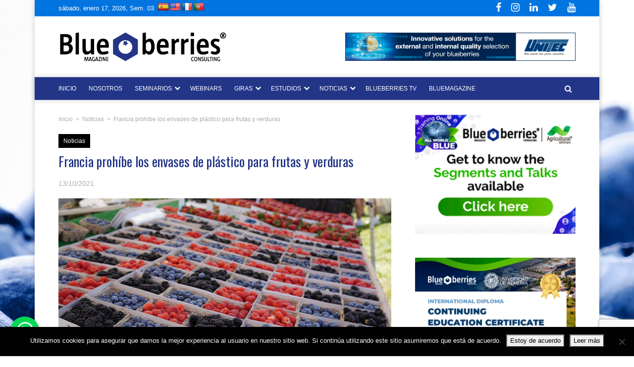

--- FILE ---
content_type: text/html; charset=UTF-8
request_url: https://blueberriesconsulting.com/francia-prohibe-los-envases-de-plastico-para-frutas-y-verduras1/
body_size: 22681
content:

<!DOCTYPE html>
<html lang="es">

<head>
    <meta charset=" UTF-8" />
    <meta name="viewport" content="width=device-width, initial-scale=1.0">
    <meta name="facebook-domain-verification" content="qdjuu4buyffclakhift1xyypa3gmsz" />
    <link href="https://fonts.googleapis.com/css2?family=Oswald&display=swap" rel="stylesheet">
    <link href="https://fonts.googleapis.com/css2?family=Montserrat:ital,wght@0,400;0,700;1,400;1,700&display=swap" rel="stylesheet">
    <link href="https://fonts.googleapis.com/icon?family=Material+Icons" rel="stylesheet">

    <link rel="stylesheet" href="https://cdnjs.cloudflare.com/ajax/libs/slick-carousel/1.5.9/slick-theme.min.css">
    <link rel="stylesheet" href="https://cdnjs.cloudflare.com/ajax/libs/slick-carousel/1.5.9/slick.min.css">
    <script src="https://cdnjs.cloudflare.com/ajax/libs/jquery/2.2.1/jquery.min.js"></script>
    <script src="https://cdnjs.cloudflare.com/ajax/libs/slick-carousel/1.5.9/slick.min.js"></script>

    <!-- Google tag (gtag.js) -->
    <script async src="https://www.googletagmanager.com/gtag/js?id=G-4LG3SMP007"></script>
    <script>
        window.dataLayer = window.dataLayer || [];

        function gtag() {
            dataLayer.push(arguments);
        }
        gtag('js', new Date());
        gtag('config', 'G-4LG3SMP007');
    </script>


    <meta name='robots' content='index, follow, max-image-preview:large, max-snippet:-1, max-video-preview:-1' />
	<style>img:is([sizes="auto" i], [sizes^="auto," i]) { contain-intrinsic-size: 3000px 1500px }</style>
	<meta name="uri-translation" content="on" /><link rel="alternate" hreflang="es" href="https://blueberriesconsulting.com/francia-prohibe-los-envases-de-plastico-para-frutas-y-verduras1/" />
<link rel="alternate" hreflang="en" href="https://blueberriesconsulting.com/en/francia-prohibe-los-envases-de-plastico-para-frutas-y-verduras1/" />
<link rel="alternate" hreflang="fr" href="https://blueberriesconsulting.com/fr/francia-prohibe-los-envases-de-plastico-para-frutas-y-verduras1/" />
<link rel="alternate" hreflang="pt" href="https://blueberriesconsulting.com/pt/francia-prohibe-los-envases-de-plastico-para-frutas-y-verduras1/" />

	<!-- This site is optimized with the Yoast SEO Premium plugin v22.6 (Yoast SEO v25.7) - https://yoast.com/wordpress/plugins/seo/ -->
	<title>Francia prohíbe los envases de plástico para frutas y verduras | Blueberries Consulting</title>
	<link rel="canonical" href="https://blueberriesconsulting.com/francia-prohibe-los-envases-de-plastico-para-frutas-y-verduras1/" />
	<meta property="og:locale" content="es_ES" />
	<meta property="og:type" content="article" />
	<meta property="og:title" content="Francia prohíbe los envases de plástico para frutas y verduras" />
	<meta property="og:description" content="Francia prohibir&aacute; los envases de pl&aacute;stico para casi todas las frutas y verduras a partir de enero de 2022 en un intento por reducir los desechos pl&aacute;sticos, dijo el lunes el Ministerio de Medio Ambiente. Al implementar una ley de febrero de 2020, el gobierno public&oacute; una lista de unas 30 frutas y verduras que [...]" />
	<meta property="og:url" content="https://blueberriesconsulting.com/francia-prohibe-los-envases-de-plastico-para-frutas-y-verduras1/" />
	<meta property="og:site_name" content="Blueberries Consulting" />
	<meta property="article:publisher" content="https://www.facebook.com/Blueberriescl/" />
	<meta property="article:published_time" content="2021-10-13T12:37:28+00:00" />
	<meta property="article:modified_time" content="2021-10-13T13:18:50+00:00" />
	<meta property="og:image" content="https://cdn.blueberriesconsulting.com/2021/08/Las-berries-y-las-manzanas-siguen-siendo-las-mejores-oportunidades-para-los-proveedores-de-envasado-de-frutas-frescas-informe.jpg" />
	<meta property="og:image:width" content="696" />
	<meta property="og:image:height" content="380" />
	<meta property="og:image:type" content="image/jpeg" />
	<meta name="author" content="Grecia Navas" />
	<meta name="twitter:card" content="summary_large_image" />
	<meta name="twitter:creator" content="@blueberriescl" />
	<meta name="twitter:site" content="@blueberriescl" />
	<meta name="twitter:label1" content="Escrito por" />
	<meta name="twitter:data1" content="Grecia Navas" />
	<meta name="twitter:label2" content="Tiempo de lectura" />
	<meta name="twitter:data2" content="3 minutos" />
	<script type="application/ld+json" class="yoast-schema-graph">{"@context":"https://schema.org","@graph":[{"@type":"WebPage","@id":"https://blueberriesconsulting.com/francia-prohibe-los-envases-de-plastico-para-frutas-y-verduras1/","url":"https://blueberriesconsulting.com/francia-prohibe-los-envases-de-plastico-para-frutas-y-verduras1/","name":"Francia prohíbe los envases de plástico para frutas y verduras | Blueberries Consulting","isPartOf":{"@id":"https://blueberriesconsulting.com/#website"},"primaryImageOfPage":{"@id":"https://blueberriesconsulting.com/francia-prohibe-los-envases-de-plastico-para-frutas-y-verduras1/#primaryimage"},"image":{"@id":"https://blueberriesconsulting.com/francia-prohibe-los-envases-de-plastico-para-frutas-y-verduras1/#primaryimage"},"thumbnailUrl":"https://cdn.blueberriesconsulting.com/2021/08/Las-berries-y-las-manzanas-siguen-siendo-las-mejores-oportunidades-para-los-proveedores-de-envasado-de-frutas-frescas-informe.jpg","datePublished":"2021-10-13T12:37:28+00:00","dateModified":"2021-10-13T13:18:50+00:00","author":{"@id":"https://blueberriesconsulting.com/#/schema/person/65bae17c6109a659598eb76db07eb8c4"},"breadcrumb":{"@id":"https://blueberriesconsulting.com/francia-prohibe-los-envases-de-plastico-para-frutas-y-verduras1/#breadcrumb"},"inLanguage":"es","potentialAction":[{"@type":"ReadAction","target":["https://blueberriesconsulting.com/francia-prohibe-los-envases-de-plastico-para-frutas-y-verduras1/"]}]},{"@type":"ImageObject","inLanguage":"es","@id":"https://blueberriesconsulting.com/francia-prohibe-los-envases-de-plastico-para-frutas-y-verduras1/#primaryimage","url":"https://cdn.blueberriesconsulting.com/2021/08/Las-berries-y-las-manzanas-siguen-siendo-las-mejores-oportunidades-para-los-proveedores-de-envasado-de-frutas-frescas-informe.jpg","contentUrl":"https://cdn.blueberriesconsulting.com/2021/08/Las-berries-y-las-manzanas-siguen-siendo-las-mejores-oportunidades-para-los-proveedores-de-envasado-de-frutas-frescas-informe.jpg","width":696,"height":380},{"@type":"BreadcrumbList","@id":"https://blueberriesconsulting.com/francia-prohibe-los-envases-de-plastico-para-frutas-y-verduras1/#breadcrumb","itemListElement":[{"@type":"ListItem","position":1,"name":"Inicio","item":"https://blueberriesconsulting.com/"},{"@type":"ListItem","position":2,"name":"Francia prohíbe los envases de plástico para frutas y verduras"}]},{"@type":"WebSite","@id":"https://blueberriesconsulting.com/#website","url":"https://blueberriesconsulting.com/","name":"Blueberries Consulting","description":"Plataforma de difusión de información especializada en arándanos","potentialAction":[{"@type":"SearchAction","target":{"@type":"EntryPoint","urlTemplate":"https://blueberriesconsulting.com/?s={search_term_string}"},"query-input":{"@type":"PropertyValueSpecification","valueRequired":true,"valueName":"search_term_string"}}],"inLanguage":"es"},{"@type":"Person","@id":"https://blueberriesconsulting.com/#/schema/person/65bae17c6109a659598eb76db07eb8c4","name":"Grecia Navas","image":{"@type":"ImageObject","inLanguage":"es","@id":"https://blueberriesconsulting.com/#/schema/person/image/","url":"https://secure.gravatar.com/avatar/3ad00d520aa67c626f97d5f2b630f59fa101e301aaba26009747b06110f63a91?s=96&d=identicon&r=g","contentUrl":"https://secure.gravatar.com/avatar/3ad00d520aa67c626f97d5f2b630f59fa101e301aaba26009747b06110f63a91?s=96&d=identicon&r=g","caption":"Grecia Navas"}}]}</script>
	<!-- / Yoast SEO Premium plugin. -->


<link rel='dns-prefetch' href='//translate.google.com' />
<link rel='dns-prefetch' href='//maps.googleapis.com' />
<link rel='dns-prefetch' href='//cdn.jsdelivr.net' />
<link rel='dns-prefetch' href='//stackpath.bootstrapcdn.com' />
<link rel='dns-prefetch' href='//cdnjs.cloudflare.com' />
<link rel="alternate" type="application/rss+xml" title="Blueberries Consulting &raquo; Comentario Francia prohíbe los envases de plástico para frutas y verduras del feed" href="https://blueberriesconsulting.com/francia-prohibe-los-envases-de-plastico-para-frutas-y-verduras1/feed/" />
<script type="text/javascript">
/* <![CDATA[ */
window._wpemojiSettings = {"baseUrl":"https:\/\/s.w.org\/images\/core\/emoji\/16.0.1\/72x72\/","ext":".png","svgUrl":"https:\/\/s.w.org\/images\/core\/emoji\/16.0.1\/svg\/","svgExt":".svg","source":{"concatemoji":"https:\/\/blueberriesconsulting.com\/wp-includes\/js\/wp-emoji-release.min.js?ver=6.8.3"}};
/*! This file is auto-generated */
!function(s,n){var o,i,e;function c(e){try{var t={supportTests:e,timestamp:(new Date).valueOf()};sessionStorage.setItem(o,JSON.stringify(t))}catch(e){}}function p(e,t,n){e.clearRect(0,0,e.canvas.width,e.canvas.height),e.fillText(t,0,0);var t=new Uint32Array(e.getImageData(0,0,e.canvas.width,e.canvas.height).data),a=(e.clearRect(0,0,e.canvas.width,e.canvas.height),e.fillText(n,0,0),new Uint32Array(e.getImageData(0,0,e.canvas.width,e.canvas.height).data));return t.every(function(e,t){return e===a[t]})}function u(e,t){e.clearRect(0,0,e.canvas.width,e.canvas.height),e.fillText(t,0,0);for(var n=e.getImageData(16,16,1,1),a=0;a<n.data.length;a++)if(0!==n.data[a])return!1;return!0}function f(e,t,n,a){switch(t){case"flag":return n(e,"\ud83c\udff3\ufe0f\u200d\u26a7\ufe0f","\ud83c\udff3\ufe0f\u200b\u26a7\ufe0f")?!1:!n(e,"\ud83c\udde8\ud83c\uddf6","\ud83c\udde8\u200b\ud83c\uddf6")&&!n(e,"\ud83c\udff4\udb40\udc67\udb40\udc62\udb40\udc65\udb40\udc6e\udb40\udc67\udb40\udc7f","\ud83c\udff4\u200b\udb40\udc67\u200b\udb40\udc62\u200b\udb40\udc65\u200b\udb40\udc6e\u200b\udb40\udc67\u200b\udb40\udc7f");case"emoji":return!a(e,"\ud83e\udedf")}return!1}function g(e,t,n,a){var r="undefined"!=typeof WorkerGlobalScope&&self instanceof WorkerGlobalScope?new OffscreenCanvas(300,150):s.createElement("canvas"),o=r.getContext("2d",{willReadFrequently:!0}),i=(o.textBaseline="top",o.font="600 32px Arial",{});return e.forEach(function(e){i[e]=t(o,e,n,a)}),i}function t(e){var t=s.createElement("script");t.src=e,t.defer=!0,s.head.appendChild(t)}"undefined"!=typeof Promise&&(o="wpEmojiSettingsSupports",i=["flag","emoji"],n.supports={everything:!0,everythingExceptFlag:!0},e=new Promise(function(e){s.addEventListener("DOMContentLoaded",e,{once:!0})}),new Promise(function(t){var n=function(){try{var e=JSON.parse(sessionStorage.getItem(o));if("object"==typeof e&&"number"==typeof e.timestamp&&(new Date).valueOf()<e.timestamp+604800&&"object"==typeof e.supportTests)return e.supportTests}catch(e){}return null}();if(!n){if("undefined"!=typeof Worker&&"undefined"!=typeof OffscreenCanvas&&"undefined"!=typeof URL&&URL.createObjectURL&&"undefined"!=typeof Blob)try{var e="postMessage("+g.toString()+"("+[JSON.stringify(i),f.toString(),p.toString(),u.toString()].join(",")+"));",a=new Blob([e],{type:"text/javascript"}),r=new Worker(URL.createObjectURL(a),{name:"wpTestEmojiSupports"});return void(r.onmessage=function(e){c(n=e.data),r.terminate(),t(n)})}catch(e){}c(n=g(i,f,p,u))}t(n)}).then(function(e){for(var t in e)n.supports[t]=e[t],n.supports.everything=n.supports.everything&&n.supports[t],"flag"!==t&&(n.supports.everythingExceptFlag=n.supports.everythingExceptFlag&&n.supports[t]);n.supports.everythingExceptFlag=n.supports.everythingExceptFlag&&!n.supports.flag,n.DOMReady=!1,n.readyCallback=function(){n.DOMReady=!0}}).then(function(){return e}).then(function(){var e;n.supports.everything||(n.readyCallback(),(e=n.source||{}).concatemoji?t(e.concatemoji):e.wpemoji&&e.twemoji&&(t(e.twemoji),t(e.wpemoji)))}))}((window,document),window._wpemojiSettings);
/* ]]> */
</script>
<link rel='stylesheet' id='dashicons-css' href='https://blueberriesconsulting.com/wp-includes/css/dashicons.min.css?ver=6.8.3' type='text/css' media='all' />
<link rel='stylesheet' id='wunderground-css' href='https://blueberriesconsulting.com/wp-content/plugins/wunderground/assets/css/wunderground.css?ver=2.1.3' type='text/css' media='all' />
<style id='wp-emoji-styles-inline-css' type='text/css'>

	img.wp-smiley, img.emoji {
		display: inline !important;
		border: none !important;
		box-shadow: none !important;
		height: 1em !important;
		width: 1em !important;
		margin: 0 0.07em !important;
		vertical-align: -0.1em !important;
		background: none !important;
		padding: 0 !important;
	}
</style>
<link rel='stylesheet' id='wp-block-library-css' href='https://blueberriesconsulting.com/wp-includes/css/dist/block-library/style.min.css?ver=6.8.3' type='text/css' media='all' />
<style id='classic-theme-styles-inline-css' type='text/css'>
/*! This file is auto-generated */
.wp-block-button__link{color:#fff;background-color:#32373c;border-radius:9999px;box-shadow:none;text-decoration:none;padding:calc(.667em + 2px) calc(1.333em + 2px);font-size:1.125em}.wp-block-file__button{background:#32373c;color:#fff;text-decoration:none}
</style>
<style id='global-styles-inline-css' type='text/css'>
:root{--wp--preset--aspect-ratio--square: 1;--wp--preset--aspect-ratio--4-3: 4/3;--wp--preset--aspect-ratio--3-4: 3/4;--wp--preset--aspect-ratio--3-2: 3/2;--wp--preset--aspect-ratio--2-3: 2/3;--wp--preset--aspect-ratio--16-9: 16/9;--wp--preset--aspect-ratio--9-16: 9/16;--wp--preset--color--black: #000000;--wp--preset--color--cyan-bluish-gray: #abb8c3;--wp--preset--color--white: #ffffff;--wp--preset--color--pale-pink: #f78da7;--wp--preset--color--vivid-red: #cf2e2e;--wp--preset--color--luminous-vivid-orange: #ff6900;--wp--preset--color--luminous-vivid-amber: #fcb900;--wp--preset--color--light-green-cyan: #7bdcb5;--wp--preset--color--vivid-green-cyan: #00d084;--wp--preset--color--pale-cyan-blue: #8ed1fc;--wp--preset--color--vivid-cyan-blue: #0693e3;--wp--preset--color--vivid-purple: #9b51e0;--wp--preset--gradient--vivid-cyan-blue-to-vivid-purple: linear-gradient(135deg,rgba(6,147,227,1) 0%,rgb(155,81,224) 100%);--wp--preset--gradient--light-green-cyan-to-vivid-green-cyan: linear-gradient(135deg,rgb(122,220,180) 0%,rgb(0,208,130) 100%);--wp--preset--gradient--luminous-vivid-amber-to-luminous-vivid-orange: linear-gradient(135deg,rgba(252,185,0,1) 0%,rgba(255,105,0,1) 100%);--wp--preset--gradient--luminous-vivid-orange-to-vivid-red: linear-gradient(135deg,rgba(255,105,0,1) 0%,rgb(207,46,46) 100%);--wp--preset--gradient--very-light-gray-to-cyan-bluish-gray: linear-gradient(135deg,rgb(238,238,238) 0%,rgb(169,184,195) 100%);--wp--preset--gradient--cool-to-warm-spectrum: linear-gradient(135deg,rgb(74,234,220) 0%,rgb(151,120,209) 20%,rgb(207,42,186) 40%,rgb(238,44,130) 60%,rgb(251,105,98) 80%,rgb(254,248,76) 100%);--wp--preset--gradient--blush-light-purple: linear-gradient(135deg,rgb(255,206,236) 0%,rgb(152,150,240) 100%);--wp--preset--gradient--blush-bordeaux: linear-gradient(135deg,rgb(254,205,165) 0%,rgb(254,45,45) 50%,rgb(107,0,62) 100%);--wp--preset--gradient--luminous-dusk: linear-gradient(135deg,rgb(255,203,112) 0%,rgb(199,81,192) 50%,rgb(65,88,208) 100%);--wp--preset--gradient--pale-ocean: linear-gradient(135deg,rgb(255,245,203) 0%,rgb(182,227,212) 50%,rgb(51,167,181) 100%);--wp--preset--gradient--electric-grass: linear-gradient(135deg,rgb(202,248,128) 0%,rgb(113,206,126) 100%);--wp--preset--gradient--midnight: linear-gradient(135deg,rgb(2,3,129) 0%,rgb(40,116,252) 100%);--wp--preset--font-size--small: 13px;--wp--preset--font-size--medium: 20px;--wp--preset--font-size--large: 36px;--wp--preset--font-size--x-large: 42px;--wp--preset--spacing--20: 0.44rem;--wp--preset--spacing--30: 0.67rem;--wp--preset--spacing--40: 1rem;--wp--preset--spacing--50: 1.5rem;--wp--preset--spacing--60: 2.25rem;--wp--preset--spacing--70: 3.38rem;--wp--preset--spacing--80: 5.06rem;--wp--preset--shadow--natural: 6px 6px 9px rgba(0, 0, 0, 0.2);--wp--preset--shadow--deep: 12px 12px 50px rgba(0, 0, 0, 0.4);--wp--preset--shadow--sharp: 6px 6px 0px rgba(0, 0, 0, 0.2);--wp--preset--shadow--outlined: 6px 6px 0px -3px rgba(255, 255, 255, 1), 6px 6px rgba(0, 0, 0, 1);--wp--preset--shadow--crisp: 6px 6px 0px rgba(0, 0, 0, 1);}:where(.is-layout-flex){gap: 0.5em;}:where(.is-layout-grid){gap: 0.5em;}body .is-layout-flex{display: flex;}.is-layout-flex{flex-wrap: wrap;align-items: center;}.is-layout-flex > :is(*, div){margin: 0;}body .is-layout-grid{display: grid;}.is-layout-grid > :is(*, div){margin: 0;}:where(.wp-block-columns.is-layout-flex){gap: 2em;}:where(.wp-block-columns.is-layout-grid){gap: 2em;}:where(.wp-block-post-template.is-layout-flex){gap: 1.25em;}:where(.wp-block-post-template.is-layout-grid){gap: 1.25em;}.has-black-color{color: var(--wp--preset--color--black) !important;}.has-cyan-bluish-gray-color{color: var(--wp--preset--color--cyan-bluish-gray) !important;}.has-white-color{color: var(--wp--preset--color--white) !important;}.has-pale-pink-color{color: var(--wp--preset--color--pale-pink) !important;}.has-vivid-red-color{color: var(--wp--preset--color--vivid-red) !important;}.has-luminous-vivid-orange-color{color: var(--wp--preset--color--luminous-vivid-orange) !important;}.has-luminous-vivid-amber-color{color: var(--wp--preset--color--luminous-vivid-amber) !important;}.has-light-green-cyan-color{color: var(--wp--preset--color--light-green-cyan) !important;}.has-vivid-green-cyan-color{color: var(--wp--preset--color--vivid-green-cyan) !important;}.has-pale-cyan-blue-color{color: var(--wp--preset--color--pale-cyan-blue) !important;}.has-vivid-cyan-blue-color{color: var(--wp--preset--color--vivid-cyan-blue) !important;}.has-vivid-purple-color{color: var(--wp--preset--color--vivid-purple) !important;}.has-black-background-color{background-color: var(--wp--preset--color--black) !important;}.has-cyan-bluish-gray-background-color{background-color: var(--wp--preset--color--cyan-bluish-gray) !important;}.has-white-background-color{background-color: var(--wp--preset--color--white) !important;}.has-pale-pink-background-color{background-color: var(--wp--preset--color--pale-pink) !important;}.has-vivid-red-background-color{background-color: var(--wp--preset--color--vivid-red) !important;}.has-luminous-vivid-orange-background-color{background-color: var(--wp--preset--color--luminous-vivid-orange) !important;}.has-luminous-vivid-amber-background-color{background-color: var(--wp--preset--color--luminous-vivid-amber) !important;}.has-light-green-cyan-background-color{background-color: var(--wp--preset--color--light-green-cyan) !important;}.has-vivid-green-cyan-background-color{background-color: var(--wp--preset--color--vivid-green-cyan) !important;}.has-pale-cyan-blue-background-color{background-color: var(--wp--preset--color--pale-cyan-blue) !important;}.has-vivid-cyan-blue-background-color{background-color: var(--wp--preset--color--vivid-cyan-blue) !important;}.has-vivid-purple-background-color{background-color: var(--wp--preset--color--vivid-purple) !important;}.has-black-border-color{border-color: var(--wp--preset--color--black) !important;}.has-cyan-bluish-gray-border-color{border-color: var(--wp--preset--color--cyan-bluish-gray) !important;}.has-white-border-color{border-color: var(--wp--preset--color--white) !important;}.has-pale-pink-border-color{border-color: var(--wp--preset--color--pale-pink) !important;}.has-vivid-red-border-color{border-color: var(--wp--preset--color--vivid-red) !important;}.has-luminous-vivid-orange-border-color{border-color: var(--wp--preset--color--luminous-vivid-orange) !important;}.has-luminous-vivid-amber-border-color{border-color: var(--wp--preset--color--luminous-vivid-amber) !important;}.has-light-green-cyan-border-color{border-color: var(--wp--preset--color--light-green-cyan) !important;}.has-vivid-green-cyan-border-color{border-color: var(--wp--preset--color--vivid-green-cyan) !important;}.has-pale-cyan-blue-border-color{border-color: var(--wp--preset--color--pale-cyan-blue) !important;}.has-vivid-cyan-blue-border-color{border-color: var(--wp--preset--color--vivid-cyan-blue) !important;}.has-vivid-purple-border-color{border-color: var(--wp--preset--color--vivid-purple) !important;}.has-vivid-cyan-blue-to-vivid-purple-gradient-background{background: var(--wp--preset--gradient--vivid-cyan-blue-to-vivid-purple) !important;}.has-light-green-cyan-to-vivid-green-cyan-gradient-background{background: var(--wp--preset--gradient--light-green-cyan-to-vivid-green-cyan) !important;}.has-luminous-vivid-amber-to-luminous-vivid-orange-gradient-background{background: var(--wp--preset--gradient--luminous-vivid-amber-to-luminous-vivid-orange) !important;}.has-luminous-vivid-orange-to-vivid-red-gradient-background{background: var(--wp--preset--gradient--luminous-vivid-orange-to-vivid-red) !important;}.has-very-light-gray-to-cyan-bluish-gray-gradient-background{background: var(--wp--preset--gradient--very-light-gray-to-cyan-bluish-gray) !important;}.has-cool-to-warm-spectrum-gradient-background{background: var(--wp--preset--gradient--cool-to-warm-spectrum) !important;}.has-blush-light-purple-gradient-background{background: var(--wp--preset--gradient--blush-light-purple) !important;}.has-blush-bordeaux-gradient-background{background: var(--wp--preset--gradient--blush-bordeaux) !important;}.has-luminous-dusk-gradient-background{background: var(--wp--preset--gradient--luminous-dusk) !important;}.has-pale-ocean-gradient-background{background: var(--wp--preset--gradient--pale-ocean) !important;}.has-electric-grass-gradient-background{background: var(--wp--preset--gradient--electric-grass) !important;}.has-midnight-gradient-background{background: var(--wp--preset--gradient--midnight) !important;}.has-small-font-size{font-size: var(--wp--preset--font-size--small) !important;}.has-medium-font-size{font-size: var(--wp--preset--font-size--medium) !important;}.has-large-font-size{font-size: var(--wp--preset--font-size--large) !important;}.has-x-large-font-size{font-size: var(--wp--preset--font-size--x-large) !important;}
:where(.wp-block-post-template.is-layout-flex){gap: 1.25em;}:where(.wp-block-post-template.is-layout-grid){gap: 1.25em;}
:where(.wp-block-columns.is-layout-flex){gap: 2em;}:where(.wp-block-columns.is-layout-grid){gap: 2em;}
:root :where(.wp-block-pullquote){font-size: 1.5em;line-height: 1.6;}
</style>
<link rel='stylesheet' id='svc-fontawosem-css-css' href='https://blueberriesconsulting.com/wp-content/plugins/all-in-one-carousel/assets/css/font-awesome.min.css?ver=6.8.3' type='text/css' media='all' />
<link rel='stylesheet' id='svc-front-css-css' href='https://blueberriesconsulting.com/wp-content/plugins/all-in-one-carousel/assets/css/front.css?ver=6.8.3' type='text/css' media='all' />
<link rel='stylesheet' id='contact-form-7-css' href='https://blueberriesconsulting.com/wp-content/plugins/contact-form-7/includes/css/styles.css?ver=6.1.1' type='text/css' media='all' />
<link rel='stylesheet' id='cookie-notice-front-css' href='https://blueberriesconsulting.com/wp-content/plugins/cookie-notice/css/front.min.css?ver=2.5.7' type='text/css' media='all' />
<link rel='stylesheet' id='google-language-translator-css' href='https://blueberriesconsulting.com/wp-content/plugins/google-language-translator/css/style.css?ver=6.0.20' type='text/css' media='' />
<link rel='stylesheet' id='venobox-css' href='https://blueberriesconsulting.com/wp-content/plugins/ninjateam-youtube-for-visual-composer-plugin/frontend/lib/venobox/venobox.css?ver=6.8.3' type='text/css' media='all' />
<link rel='stylesheet' id='pvfw_vc_style-css' href='https://blueberriesconsulting.com/wp-content/plugins/pdf-viewer-for-wordpress-visual-composer-addon/assets/pvfw_vc_extend.css?ver=6.8.3' type='text/css' media='all' />
<link rel='stylesheet' id='bootstrap-css' href='https://stackpath.bootstrapcdn.com/bootstrap/4.5.2/css/bootstrap.min.css?ver=4.5.2' type='text/css' media='all' />
<link rel='stylesheet' id='main-css' href='https://blueberriesconsulting.com/wp-content/themes/theme-bbc/css/main.css?ver=1768630244' type='text/css' media='all' />
<link rel='stylesheet' id='font-awesome-css' href='https://cdnjs.cloudflare.com/ajax/libs/font-awesome/4.7.0/css/font-awesome.min.css?ver=4.7.0' type='text/css' media='all' />
<link rel='stylesheet' id='flag-icon-css' href='https://blueberriesconsulting.com/wp-content/themes/theme-bbc/css/flag-icon.min.css?ver=1768630244' type='text/css' media='all' />
<link rel='stylesheet' id='tablepress-default-css' href='https://blueberriesconsulting.com/wp-content/plugins/tablepress/css/build/default.css?ver=3.1.3' type='text/css' media='all' />
<style id='tablepress-default-inline-css' type='text/css'>
.tablaestilo{margin:0}.tablaestilo p{text-align:justify}
</style>
<link rel='stylesheet' id='js_composer_front-css' href='https://blueberriesconsulting.com/wp-content/plugins/js_composer/assets/css/js_composer.min.css?ver=7.6' type='text/css' media='all' />
<link rel='stylesheet' id='ptb-colors-css' href='https://blueberriesconsulting.com/wp-content/plugins/themify-ptb/admin/themify-icons/themify.framework.min.css?ver=1.5.5' type='text/css' media='all' />
<link rel='stylesheet' id='ptb-css' href='https://blueberriesconsulting.com/wp-content/plugins/themify-ptb/public/css/ptb-public.min.css?ver=1.5.5' type='text/css' media='all' />
<link rel='stylesheet' id='mpc-massive-style-css' href='https://blueberriesconsulting.com/wp-content/plugins/mpc-massive/assets/css/mpc-styles.css?ver=2.4.6.1' type='text/css' media='all' />
<script type="text/javascript" src="https://blueberriesconsulting.com/wp-includes/js/jquery/jquery.min.js?ver=3.7.1" id="jquery-core-js"></script>
<script type="text/javascript" src="https://blueberriesconsulting.com/wp-includes/js/jquery/jquery-migrate.min.js?ver=3.4.1" id="jquery-migrate-js"></script>
<script type="text/javascript" src="https://blueberriesconsulting.com/wp-includes/js/jquery/ui/core.min.js?ver=1.13.3" id="jquery-ui-core-js"></script>
<script type="text/javascript" src="https://blueberriesconsulting.com/wp-includes/js/jquery/ui/menu.min.js?ver=1.13.3" id="jquery-ui-menu-js"></script>
<script type="text/javascript" src="https://blueberriesconsulting.com/wp-includes/js/dist/dom-ready.min.js?ver=f77871ff7694fffea381" id="wp-dom-ready-js"></script>
<script type="text/javascript" src="https://blueberriesconsulting.com/wp-includes/js/dist/hooks.min.js?ver=4d63a3d491d11ffd8ac6" id="wp-hooks-js"></script>
<script type="text/javascript" src="https://blueberriesconsulting.com/wp-includes/js/dist/i18n.min.js?ver=5e580eb46a90c2b997e6" id="wp-i18n-js"></script>
<script type="text/javascript" id="wp-i18n-js-after">
/* <![CDATA[ */
wp.i18n.setLocaleData( { 'text direction\u0004ltr': [ 'ltr' ] } );
/* ]]> */
</script>
<script type="text/javascript" id="wp-a11y-js-translations">
/* <![CDATA[ */
( function( domain, translations ) {
	var localeData = translations.locale_data[ domain ] || translations.locale_data.messages;
	localeData[""].domain = domain;
	wp.i18n.setLocaleData( localeData, domain );
} )( "default", {"translation-revision-date":"2025-12-02 18:51:27+0000","generator":"GlotPress\/4.0.3","domain":"messages","locale_data":{"messages":{"":{"domain":"messages","plural-forms":"nplurals=2; plural=n != 1;","lang":"es"},"Notifications":["Avisos"]}},"comment":{"reference":"wp-includes\/js\/dist\/a11y.js"}} );
/* ]]> */
</script>
<script type="text/javascript" src="https://blueberriesconsulting.com/wp-includes/js/dist/a11y.min.js?ver=3156534cc54473497e14" id="wp-a11y-js"></script>
<script type="text/javascript" src="https://blueberriesconsulting.com/wp-includes/js/jquery/ui/autocomplete.min.js?ver=1.13.3" id="jquery-ui-autocomplete-js"></script>
<script type="text/javascript" id="wunderground-widget-js-extra">
/* <![CDATA[ */
var WuWidget = {"apiKey":"3ffab52910ec1a0e","_wpnonce":"1335c9c7c2","ajaxurl":"https:\/\/blueberriesconsulting.com\/wp-admin\/admin-ajax.php","is_admin":"","subdomain":"www"};
/* ]]> */
</script>
<script type="text/javascript" src="https://blueberriesconsulting.com/wp-content/plugins/wunderground/assets/js/widget.min.js?ver=2.1.3" id="wunderground-widget-js"></script>
<script type="text/javascript" src="https://blueberriesconsulting.com/wp-content/plugins/ninjateam-youtube-for-visual-composer-plugin/frontend/lib/venobox/venobox.min.js?ver=6.8.3" id="venobox-js"></script>
<script type="text/javascript" id="youtube_gallery-js-extra">
/* <![CDATA[ */
var data = {"ajax_url":"https:\/\/blueberriesconsulting.com\/wp-admin\/admin-ajax.php"};
/* ]]> */
</script>
<script type="text/javascript" src="https://blueberriesconsulting.com/wp-content/plugins/ninjateam-youtube-for-visual-composer-plugin/frontend/js/youtube_gallery.js?ver=6.8.3" id="youtube_gallery-js"></script>
<script type="text/javascript" src="https://blueberriesconsulting.com/wp-content/themes/theme-bbc/js/script.js?ver=6.8.3" id="script-js"></script>
<script type="text/javascript" id="ptb-js-extra">
/* <![CDATA[ */
var ptb = {"url":"https:\/\/blueberriesconsulting.com\/wp-content\/plugins\/themify-ptb\/public\/","ver":"1.5.5","min":{"css":{"lightbox":1},"js":[]},"include":"https:\/\/blueberriesconsulting.com\/wp-includes\/js\/"};
/* ]]> */
</script>
<script type="text/javascript" defer="defer" src="https://blueberriesconsulting.com/wp-content/plugins/themify-ptb/public/js/ptb-public.min.js?ver=1.5.5" id="ptb-js"></script>
<script></script><link rel="https://api.w.org/" href="https://blueberriesconsulting.com/wp-json/" /><link rel="alternate" title="JSON" type="application/json" href="https://blueberriesconsulting.com/wp-json/wp/v2/posts/50629" /><link rel="EditURI" type="application/rsd+xml" title="RSD" href="https://blueberriesconsulting.com/xmlrpc.php?rsd" />
<meta name="generator" content="WordPress 6.8.3" />
<link rel='shortlink' href='https://blueberriesconsulting.com/?p=50629' />
<link rel="alternate" title="oEmbed (JSON)" type="application/json+oembed" href="https://blueberriesconsulting.com/wp-json/oembed/1.0/embed?url=https%3A%2F%2Fblueberriesconsulting.com%2Ffrancia-prohibe-los-envases-de-plastico-para-frutas-y-verduras1%2F" />
<link rel="alternate" title="oEmbed (XML)" type="text/xml+oembed" href="https://blueberriesconsulting.com/wp-json/oembed/1.0/embed?url=https%3A%2F%2Fblueberriesconsulting.com%2Ffrancia-prohibe-los-envases-de-plastico-para-frutas-y-verduras1%2F&#038;format=xml" />
    <style>
	.svc_post_grid_list_container{ display:none;}
	#loader {background-image: url("https://blueberriesconsulting.com/wp-content/plugins/all-in-one-carousel/inc/../addons/carousel/css/loader.GIF");}
	</style>
    
		<!-- GA Google Analytics @ https://m0n.co/ga -->
		<script>
			(function(i,s,o,g,r,a,m){i['GoogleAnalyticsObject']=r;i[r]=i[r]||function(){
			(i[r].q=i[r].q||[]).push(arguments)},i[r].l=1*new Date();a=s.createElement(o),
			m=s.getElementsByTagName(o)[0];a.async=1;a.src=g;m.parentNode.insertBefore(a,m)
			})(window,document,'script','https://www.google-analytics.com/analytics.js','ga');
			ga('create', 'UA-69845393-1', 'auto');
			ga('require', 'linkid');
			ga('set', 'forceSSL', true);
			ga('send', 'pageview');
		</script>

	<script>var glt_request_uri = '/francia-prohibe-los-envases-de-plastico-para-frutas-y-verduras1/';var glt_url_structure = 'sub_directory';var glt_default_lang = 'es';</script><style>#flags {display:inline-block;}
#flags li {margin-left:0;}
#flags a {vertical-align:bottom;}
.flag {padding:0;}.goog-te-gadget{margin-top:2px!important;}p.hello{font-size:12px;color:#666;}div.skiptranslate.goog-te-gadget{display:inline!important;}#google_language_translator{clear:both;}#flags{width:165px;}#flags a{display:inline-block;margin-right:2px;}#google_language_translator a{display:none!important;}div.skiptranslate.goog-te-gadget{display:inline!important;}.goog-te-gadget{color:transparent!important;}.goog-te-gadget{font-size:0px!important;}.goog-branding{display:none;}.goog-tooltip{display: none!important;}.goog-tooltip:hover{display: none!important;}.goog-text-highlight{background-color:transparent!important;border:none!important;box-shadow:none!important;}#google_language_translator{display:none;}#google_language_translator select.goog-te-combo{color:#32373c;}div.skiptranslate{display:none!important;}body{top:0px!important;}#goog-gt-{display:none!important;}font font{background-color:transparent!important;box-shadow:none!important;position:initial!important;}#glt-translate-trigger{left:20px;right:auto;}#glt-translate-trigger > span{color:#ffffff;}#glt-translate-trigger{background:#f89406;}</style><style type='text/css'>
		iframe{
			max-width: 100%;
			border: 0px;
		}
	</style>        <script type="text/javascript">
            ajaxurl = 'https://blueberriesconsulting.com/wp-admin/admin-ajax.php';
        </script>
        <link rel="shortcut icon" type="image/png" href="https://blueberriesconsulting.com/wp-content/themes/theme-bbc/img/bbcl-icon.png" />
<!-- Meta Pixel Code -->
<script type='text/javascript'>
!function(f,b,e,v,n,t,s){if(f.fbq)return;n=f.fbq=function(){n.callMethod?
n.callMethod.apply(n,arguments):n.queue.push(arguments)};if(!f._fbq)f._fbq=n;
n.push=n;n.loaded=!0;n.version='2.0';n.queue=[];t=b.createElement(e);t.async=!0;
t.src=v;s=b.getElementsByTagName(e)[0];s.parentNode.insertBefore(t,s)}(window,
document,'script','https://connect.facebook.net/en_US/fbevents.js');
</script>
<!-- End Meta Pixel Code -->
<script type='text/javascript'>var url = window.location.origin + '?ob=open-bridge';
            fbq('set', 'openbridge', '178813072748368', url);
fbq('init', '178813072748368', {}, {
    "agent": "wordpress-6.8.3-4.1.5"
})</script><script type='text/javascript'>
    fbq('track', 'PageView', []);
  </script><meta name="generator" content="Powered by WPBakery Page Builder - drag and drop page builder for WordPress."/>
<noscript><style> .wpb_animate_when_almost_visible { opacity: 1; }</style></noscript></head>

<body style="background: url(https://cdn.blueberriesconsulting.com/2023/03/bg-bbcl-5000-scaled.jpg); background-repeat: no-repeat; background-attachment: fixed">
        <div class="container-xl fix-bg">
        <header id="header">
            <div class="d-flex justify-content-between header-top-section align-items-center">
                <div class="header-top-section__left-container">
                    <div class="header-top-section__date mr-2">
                        sábado, enero 17, 2026, Sem. 03                    </div>
                    <div class="header-top-section__translator">
                        <div id="flags" class="size22"><ul id="sortable" class="ui-sortable" style="float:left"><li id="Spanish"><a href="https://blueberriesconsulting.com/francia-prohibe-los-envases-de-plastico-para-frutas-y-verduras1/" title="Spanish" class="nturl notranslate es flag Spanish"></a></li><li id="English"><a href="/en/francia-prohibe-los-envases-de-plastico-para-frutas-y-verduras1/" title="English" class="nturl notranslate en flag united-states"></a></li><li id="French"><a href="/fr/francia-prohibe-los-envases-de-plastico-para-frutas-y-verduras1/" title="French" class="nturl notranslate fr flag French"></a></li><li id="Portuguese"><a href="/pt/francia-prohibe-los-envases-de-plastico-para-frutas-y-verduras1/" title="Portuguese" class="nturl notranslate pt flag Portuguese"></a></li></ul></div><div id="google_language_translator" class="default-language-es"><select aria-label="Website Language Selector" class="notranslate"><option value="">Select Language</option><option value="es|en">English</option><option value="es|fr">French</option><option value="es|pt">Portuguese</option><option value="es|es">Spanish</option></select></div><script>function doGLTTranslate(lang_pair) {if(lang_pair.value)lang_pair=lang_pair.value;if(lang_pair=='')return;var lang=lang_pair.split('|')[1];if(typeof _gaq!='undefined'){_gaq.push(['_trackEvent', 'GTranslate', lang, location.pathname+location.search]);}else {if(typeof ga!='undefined')ga('send', 'event', 'GTranslate', lang, location.pathname+location.search);}var plang=location.pathname.split('/')[1];if(plang.length !=2 && plang != 'zh-CN' && plang != 'zh-TW' && plang != 'hmn' && plang != 'haw' && plang != 'ceb')plang='es';if(lang == 'es')location.href=location.protocol+'//'+location.host+glt_request_uri;else location.href=location.protocol+'//'+location.host+'/'+lang+glt_request_uri;}</script>                    </div>
                </div>

                <div class="header-top-section__rss">
                                                                                                                <a href="https://www.facebook.com/Blueberriescl " class="header-top-section__rss-link header-top-section__facebook" target="_blank">
                                            <i class="fa fa-facebook" aria-hidden="true"></i>
                                        </a>
                                                                                                                                                            <a href="https://www.instagram.com/blueberriesconsulting" class="header-top-section__rss-link header-top-section__instagram" target="_blank">
                                            <i class="fa fa-instagram" aria-hidden="true"></i>
                                        </a>
                                                                                                                                                                                                    <a href="https://www.linkedin.com/company/blueberries-consulting1" class="header-top-section__rss-link header-top-section__linkedin" target="_blank">
                                            <i class="fa fa-linkedin" aria-hidden="true"></i>
                                        </a>

                                                                                                                                                            <a href="https://twitter.com/blueberriescl" class="header-top-section__rss-link header-top-section__twitter" target="_blank">
                                            <i class="fa fa-twitter" aria-hidden="true"></i>
                                        </a>
                                                                                                                                                            <a href="https://www.youtube.com/c/BlueberriesTV" class="header-top-section__rss-link header-top-section__youtube" target="_blank">
                                            <i class="fa fa-youtube" aria-hidden="true"></i>
                                        </a>
                                                                                                                        </div>
            </div>
            <div class="header-main-section">
                <div class="header-main-section__logo-container">
                    <a href="https://blueberriesconsulting.com">
                        <img src="https://blueberriesconsulting.com/wp-content/themes/theme-bbc/img/logo-bbc-reg.png" alt="Blueberry logo">
                    </a>
                </div>
                <div class="header-main-section__leaderboard-ad">
                    		<div class="banner banner--banner_superior ">
			<a href="https://en.unitec-group.com/fruit-vegetables-technology/blueberry-processing-sorting-grading-machines/" target="_blank" onclick="gtag('event', 'click', {
			'event_category': 'banner',
			'event_label': 'Unitec__30098__banner_superior'
			})">
				<img src="https://cdn.blueberriesconsulting.com/2024/05/Banner_Unitec_Blueberry_533_66-EN.png" width="" alt />
			</a>
		</div>
		


			<script type="text/javascript">
			gtag('event', 'print', {
				'event_category': 'banner',
				'event_label': 'Unitec__30098__banner_superior'
			});
		</script>
                </div>

            </div>
            <nav class="navbar navbar-expand-md navbar-dark" role="navigation">
                <!-- Brand and toggle get grouped for better mobile display -->
                <button class="navbar-toggler" type="button" data-toggle="collapse" data-target="#bs-example-navbar-collapse-1" aria-controls="bs-example-navbar-collapse-1" aria-expanded="false" aria-label="Toggle navigation">
                    <span class="navbar-toggler-icon"></span>
                </button>
                <div id="bs-example-navbar-collapse-1" class="collapse navbar-collapse"><ul id="menu-main-menu" class="navbar-nav"><li id="menu-item-36187" class="menu-item menu-item-type-post_type menu-item-object-page menu-item-home menu-item-36187"><a href="https://blueberriesconsulting.com/"><div class="bbc-nav-item">Inicio</div></a></li>
<li id="menu-item-31512" class="menu-item menu-item-type-post_type menu-item-object-page menu-item-31512"><a href="https://blueberriesconsulting.com/nosotros/"><div class="bbc-nav-item">Nosotros</div></a></li>
<li id="menu-item-400" class="menu-item menu-item-type-custom menu-item-object-custom menu-item-has-children menu-item-400"><a href="/seminarios-internacionales/"><div class="bbc-nav-item">Seminarios</div></a>
<ul class="sub-menu">
	<li id="menu-item-73258" class="menu-item menu-item-type-custom menu-item-object-custom menu-item-has-children menu-item-73258"><a href="https://blueberriesconsulting.com/seminarios-internacionales/"><div class="bbc-nav-item">Seminarios 2026</div></a>
	<ul class="sub-menu">
		<li id="menu-item-73268" class="menu-item menu-item-type-post_type menu-item-object-seminar menu-item-73268"><a href="https://blueberriesconsulting.com/seminario/trigesimo-noveno-seminario-internacional-peru-2026/"><div class="bbc-nav-item">XXXIX Seminario Perú 2026</div></a></li>
		<li id="menu-item-73267" class="menu-item menu-item-type-post_type menu-item-object-seminar menu-item-73267"><a href="https://blueberriesconsulting.com/seminario/cuadragesimo-seminario-internacional-chile-2026/"><div class="bbc-nav-item">XL Seminario Chile 2026</div></a></li>
		<li id="menu-item-74075" class="menu-item menu-item-type-post_type menu-item-object-seminar menu-item-74075"><a href="https://blueberriesconsulting.com/seminario/blueberry-convention-edicion-especial-ica-2026/"><div class="bbc-nav-item">Blueberry Convention Edición Especial Ica</div></a></li>
		<li id="menu-item-73266" class="menu-item menu-item-type-post_type menu-item-object-seminar menu-item-73266"><a href="https://blueberriesconsulting.com/seminario/cuadragesimo-primero-seminario-internacional-blueberries-mexico-2026/"><div class="bbc-nav-item">XLI Seminario México 2026</div></a></li>
		<li id="menu-item-73265" class="menu-item menu-item-type-post_type menu-item-object-seminar menu-item-73265"><a href="https://blueberriesconsulting.com/seminario/cuadragesimo-segundo-seminario-internacional-blueberries-trujillo-2026/"><div class="bbc-nav-item">XLII Seminario Trujillo 2026</div></a></li>
		<li id="menu-item-73264" class="menu-item menu-item-type-post_type menu-item-object-seminar menu-item-73264"><a href="https://blueberriesconsulting.com/seminario/cuadragesimo-tercero-seminario-internacional-marruecos-2026/"><div class="bbc-nav-item">XLIII Seminario Marruecos 2026</div></a></li>
		<li id="menu-item-73263" class="menu-item menu-item-type-post_type menu-item-object-seminar menu-item-73263"><a href="https://blueberriesconsulting.com/seminario/cuadragesimo-cuarto-seminario-internacional-china-2026/"><div class="bbc-nav-item">XLIV Seminario China 2026</div></a></li>
	</ul>
</li>
	<li id="menu-item-67106" class="menu-item menu-item-type-custom menu-item-object-custom menu-item-has-children menu-item-67106"><a href="#"><div class="bbc-nav-item">Seminarios 2025</div></a>
	<ul class="sub-menu">
		<li id="menu-item-67308" class="menu-item menu-item-type-post_type menu-item-object-seminar menu-item-67308"><a href="https://blueberriesconsulting.com/seminario/trigesimo-cuarto-seminario-internacional-peru-2025/"><div class="bbc-nav-item">XXXIV Seminario Perú 2025</div></a></li>
		<li id="menu-item-67353" class="menu-item menu-item-type-post_type menu-item-object-seminar menu-item-67353"><a href="https://blueberriesconsulting.com/seminario/xxxv-seminario-internacional-chile-2025/"><div class="bbc-nav-item">XXXV Seminario Chile 2025</div></a></li>
		<li id="menu-item-67307" class="menu-item menu-item-type-post_type menu-item-object-seminar menu-item-67307"><a href="https://blueberriesconsulting.com/seminario/trigesimo-sexto-seminario-internacional-berries-mexico-2025/"><div class="bbc-nav-item">XXXVI Seminario México 2025</div></a></li>
		<li id="menu-item-67306" class="menu-item menu-item-type-post_type menu-item-object-seminar menu-item-67306"><a href="https://blueberriesconsulting.com/seminario/trigesimo-septimo-seminario-internacional-blueberries-trujillo-2025/"><div class="bbc-nav-item">XXXVII Seminario Trujillo 2025</div></a></li>
		<li id="menu-item-67305" class="menu-item menu-item-type-post_type menu-item-object-seminar menu-item-67305"><a href="https://blueberriesconsulting.com/seminario/thirty-eighth-berries-international-seminar-morocco-2025/"><div class="bbc-nav-item">XXXVIII Seminario Marruecos 2025</div></a></li>
	</ul>
</li>
	<li id="menu-item-61946" class="menu-item menu-item-type-custom menu-item-object-custom menu-item-has-children menu-item-61946"><a href="#"><div class="bbc-nav-item">Seminarios 2024</div></a>
	<ul class="sub-menu">
		<li id="menu-item-61947" class="menu-item menu-item-type-post_type menu-item-object-seminar menu-item-61947"><a href="https://blueberriesconsulting.com/seminario/peru-2024/"><div class="bbc-nav-item">XXIX Seminario Perú 2024</div></a></li>
		<li id="menu-item-61948" class="menu-item menu-item-type-post_type menu-item-object-seminar menu-item-61948"><a href="https://blueberriesconsulting.com/seminario/chile-2024/"><div class="bbc-nav-item">XXX Seminario Chile 2024</div></a></li>
		<li id="menu-item-61950" class="menu-item menu-item-type-post_type menu-item-object-seminar menu-item-61950"><a href="https://blueberriesconsulting.com/seminario/mexico-2024/"><div class="bbc-nav-item">XXXI Seminario México 2024</div></a></li>
		<li id="menu-item-61951" class="menu-item menu-item-type-post_type menu-item-object-seminar menu-item-61951"><a href="https://blueberriesconsulting.com/seminario/trujillo-2024/"><div class="bbc-nav-item">XXXII Seminario Trujillo 2024</div></a></li>
		<li id="menu-item-61952" class="menu-item menu-item-type-post_type menu-item-object-seminar menu-item-61952"><a href="https://blueberriesconsulting.com/seminario/marruecos-2024/"><div class="bbc-nav-item">XXXIII Seminario Marruecos 2024</div></a></li>
		<li id="menu-item-61949" class="menu-item menu-item-type-post_type menu-item-object-seminar menu-item-61949"><a href="https://blueberriesconsulting.com/seminario/blueberry-arena-macfrut-2024/"><div class="bbc-nav-item">Bluberry Arena Macfrut 2024</div></a></li>
	</ul>
</li>
	<li id="menu-item-56264" class="menu-item menu-item-type-custom menu-item-object-custom menu-item-has-children menu-item-56264"><a href="#"><div class="bbc-nav-item">Seminarios 2023</div></a>
	<ul class="sub-menu">
		<li id="menu-item-56269" class="menu-item menu-item-type-post_type menu-item-object-seminar menu-item-56269"><a href="https://blueberriesconsulting.com/seminario/xxiv-seminario-peru-2023/"><div class="bbc-nav-item">XXIV Seminario Perú 2023</div></a></li>
		<li id="menu-item-56268" class="menu-item menu-item-type-post_type menu-item-object-seminar menu-item-56268"><a href="https://blueberriesconsulting.com/seminario/xxv-seminario-chile-2023/"><div class="bbc-nav-item">XXV Seminario Chile 2023</div></a></li>
		<li id="menu-item-56265" class="menu-item menu-item-type-post_type menu-item-object-seminar menu-item-56265"><a href="https://blueberriesconsulting.com/seminario/xxvi-seminario-mexico-2023/"><div class="bbc-nav-item">XXVI Seminario México 2023</div></a></li>
		<li id="menu-item-56267" class="menu-item menu-item-type-post_type menu-item-object-seminar menu-item-56267"><a href="https://blueberriesconsulting.com/seminario/xxvii-seminario-trujillo-2023/"><div class="bbc-nav-item">XXVII Seminario Trujillo 2023</div></a></li>
		<li id="menu-item-56266" class="menu-item menu-item-type-post_type menu-item-object-seminar menu-item-56266"><a href="https://blueberriesconsulting.com/seminario/xxviii-seminario-marruecos-2023/"><div class="bbc-nav-item">XXVIII Seminario Marruecos 2023</div></a></li>
	</ul>
</li>
	<li id="menu-item-50179" class="menu-item menu-item-type-custom menu-item-object-custom menu-item-has-children menu-item-50179"><a href="#"><div class="bbc-nav-item">Seminarios 2022</div></a>
	<ul class="sub-menu">
		<li id="menu-item-36167" class="menu-item menu-item-type-post_type menu-item-object-seminar menu-item-36167"><a href="https://blueberriesconsulting.com/seminario/xix-seminario-peru-2022/"><div class="bbc-nav-item">XIX Seminario Perú 2022</div></a></li>
		<li id="menu-item-36164" class="menu-item menu-item-type-post_type menu-item-object-seminar menu-item-36164"><a href="https://blueberriesconsulting.com/seminario/xviii-seminario-chile-2022/"><div class="bbc-nav-item">XVIII Seminario Chile 2022</div></a></li>
		<li id="menu-item-50198" class="menu-item menu-item-type-custom menu-item-object-custom menu-item-50198"><a href="https://blueberriesconsulting.com/seminario/xxii-seminario-mexico-2022/"><div class="bbc-nav-item">XXII Seminario México 2022</div></a></li>
		<li id="menu-item-36166" class="menu-item menu-item-type-post_type menu-item-object-seminar menu-item-36166"><a href="https://blueberriesconsulting.com/seminario/xxi-seminario-marruecos-2022/"><div class="bbc-nav-item">XXI Seminario Marruecos 2022</div></a></li>
		<li id="menu-item-53863" class="menu-item menu-item-type-custom menu-item-object-custom menu-item-53863"><a href="https://blueberriesconsulting.com/seminario/xxiii-seminario-trujillo-peru-2022/"><div class="bbc-nav-item">XXIII Seminario Trujillo 2022</div></a></li>
	</ul>
</li>
	<li id="menu-item-26473" class="menu-item menu-item-type-custom menu-item-object-custom menu-item-has-children menu-item-26473"><a href="#"><div class="bbc-nav-item">Seminarios 2021</div></a>
	<ul class="sub-menu">
		<li id="menu-item-36165" class="menu-item menu-item-type-post_type menu-item-object-seminar menu-item-36165"><a href="https://blueberriesconsulting.com/seminario/xx-seminario-mexico-2021/"><div class="bbc-nav-item">XX Seminario México 2021</div></a></li>
	</ul>
</li>
	<li id="menu-item-21689" class="menu-item menu-item-type-custom menu-item-object-custom menu-item-has-children menu-item-21689"><a href="#"><div class="bbc-nav-item">Seminarios 2019</div></a>
	<ul class="sub-menu">
		<li id="menu-item-36171" class="menu-item menu-item-type-post_type menu-item-object-seminar menu-item-36171"><a href="https://blueberriesconsulting.com/seminario/xiv-seminario-internacional-blueberries-chile-2019/"><div class="bbc-nav-item">XIV Seminario Chile 2019</div></a></li>
		<li id="menu-item-36170" class="menu-item menu-item-type-post_type menu-item-object-seminar menu-item-36170"><a href="https://blueberriesconsulting.com/seminario/xv-seminario-internacional-de-blueberries-peru-2019/"><div class="bbc-nav-item">XV Seminario Perú 2019</div></a></li>
		<li id="menu-item-36169" class="menu-item menu-item-type-post_type menu-item-object-seminar menu-item-36169"><a href="https://blueberriesconsulting.com/seminario/xvi-seminario-internacional-de-blueberries-mexico-2019/"><div class="bbc-nav-item">XVI Seminario México 2019</div></a></li>
		<li id="menu-item-36172" class="menu-item menu-item-type-post_type menu-item-object-seminar menu-item-36172"><a href="https://blueberriesconsulting.com/seminario/xvii-seminario-internacional-de-arandanos-espana-2019/"><div class="bbc-nav-item">XVII Seminario España 2019</div></a></li>
	</ul>
</li>
	<li id="menu-item-16024" class="menu-item menu-item-type-custom menu-item-object-custom menu-item-has-children menu-item-16024"><a href="#"><div class="bbc-nav-item">Seminarios 2018</div></a>
	<ul class="sub-menu">
		<li id="menu-item-36175" class="menu-item menu-item-type-post_type menu-item-object-seminar menu-item-36175"><a href="https://blueberriesconsulting.com/seminario/x-seminario-internacional-blueberries-chile-2018/"><div class="bbc-nav-item">X Seminario Chile 2018</div></a></li>
		<li id="menu-item-36174" class="menu-item menu-item-type-post_type menu-item-object-seminar menu-item-36174"><a href="https://blueberriesconsulting.com/seminario/xi-seminario-internacional-blueberries-peru-2018/"><div class="bbc-nav-item">XI Seminario Perú 2018</div></a></li>
		<li id="menu-item-36173" class="menu-item menu-item-type-post_type menu-item-object-seminar menu-item-36173"><a href="https://blueberriesconsulting.com/seminario/xii-seminario-internacional-de-blueberries-mexico-2018/"><div class="bbc-nav-item">XII Seminario México 2018</div></a></li>
		<li id="menu-item-36176" class="menu-item menu-item-type-post_type menu-item-object-seminar menu-item-36176"><a href="https://blueberriesconsulting.com/seminario/xiii-seminario-internacional-de-arandanos-espana-2018/"><div class="bbc-nav-item">XIII Seminario España 2018</div></a></li>
	</ul>
</li>
	<li id="menu-item-15970" class="menu-item menu-item-type-custom menu-item-object-custom menu-item-has-children menu-item-15970"><a href="#"><div class="bbc-nav-item">Seminarios 2017</div></a>
	<ul class="sub-menu">
		<li id="menu-item-12222" class="menu-item menu-item-type-post_type menu-item-object-page menu-item-12222"><a href="https://blueberriesconsulting.com/seminario-mexico-2017/"><div class="bbc-nav-item">6º Seminario México 2017</div></a></li>
		<li id="menu-item-12230" class="menu-item menu-item-type-post_type menu-item-object-page menu-item-12230"><a href="https://blueberriesconsulting.com/seminario-peru-2017/"><div class="bbc-nav-item">7º Seminario Perú 2017</div></a></li>
		<li id="menu-item-12231" class="menu-item menu-item-type-post_type menu-item-object-page menu-item-12231"><a href="https://blueberriesconsulting.com/seminario-argentina-2017/"><div class="bbc-nav-item">8º Seminario Argentina 2017</div></a></li>
		<li id="menu-item-12319" class="menu-item menu-item-type-post_type menu-item-object-page menu-item-12319"><a href="https://blueberriesconsulting.com/seminario-espana-2017/"><div class="bbc-nav-item">9º Seminario España 2017</div></a></li>
	</ul>
</li>
	<li id="menu-item-15969" class="menu-item menu-item-type-custom menu-item-object-custom menu-item-has-children menu-item-15969"><a href="#"><div class="bbc-nav-item">Seminarios 2016</div></a>
	<ul class="sub-menu">
		<li id="menu-item-7357" class="menu-item menu-item-type-post_type menu-item-object-page menu-item-7357"><a href="https://blueberriesconsulting.com/seminario-chile-2016/"><div class="bbc-nav-item">3º Seminario Chile 2016</div></a></li>
		<li id="menu-item-7564" class="menu-item menu-item-type-post_type menu-item-object-page menu-item-7564"><a href="https://blueberriesconsulting.com/seminario-mexico-2016/"><div class="bbc-nav-item">4º Seminario México 2016</div></a></li>
		<li id="menu-item-8067" class="menu-item menu-item-type-post_type menu-item-object-page menu-item-8067"><a href="https://blueberriesconsulting.com/seminario-peru-2016/"><div class="bbc-nav-item">5º Seminario Perú 2016</div></a></li>
	</ul>
</li>
	<li id="menu-item-15968" class="menu-item menu-item-type-custom menu-item-object-custom menu-item-has-children menu-item-15968"><a href="#"><div class="bbc-nav-item">Seminarios 2015</div></a>
	<ul class="sub-menu">
		<li id="menu-item-3277" class="menu-item menu-item-type-post_type menu-item-object-page menu-item-3277"><a href="https://blueberriesconsulting.com/seminario-2015/"><div class="bbc-nav-item">2º Seminario Perú 2015</div></a></li>
	</ul>
</li>
	<li id="menu-item-15967" class="menu-item menu-item-type-custom menu-item-object-custom menu-item-has-children menu-item-15967"><a href="#"><div class="bbc-nav-item">Seminarios 2014</div></a>
	<ul class="sub-menu">
		<li id="menu-item-402" class="menu-item menu-item-type-post_type menu-item-object-page menu-item-402"><a href="https://blueberriesconsulting.com/seminario-2014/"><div class="bbc-nav-item">1º Seminario Chile 2014</div></a></li>
	</ul>
</li>
</ul>
</li>
<li id="menu-item-30291" class="menu-item menu-item-type-custom menu-item-object-custom menu-item-30291"><a target="_blank" href="https://agriculturalseminars.com/webinars"><div class="bbc-nav-item">Webinars</div></a></li>
<li id="menu-item-20130" class="menu-item menu-item-type-custom menu-item-object-custom menu-item-has-children menu-item-20130"><a href="#"><div class="bbc-nav-item">Giras</div></a>
<ul class="sub-menu">
	<li id="menu-item-67802" class="menu-item menu-item-type-custom menu-item-object-custom menu-item-67802"><a href="https://blueberriesconsulting.com/gira-tecnica-comercial-tanger-2024/"><div class="bbc-nav-item">Gira Téc. Com. Marruecos 2024</div></a></li>
	<li id="menu-item-67773" class="menu-item menu-item-type-custom menu-item-object-custom menu-item-67773"><a href="https://blueberriesconsulting.com/gira-tecnica-comercial-peru-2024/"><div class="bbc-nav-item">Gira Téc. Com. Perú 2024</div></a></li>
	<li id="menu-item-67749" class="menu-item menu-item-type-custom menu-item-object-custom menu-item-67749"><a href="https://blueberriesconsulting.com/gira-tecnica-comercial-agadir-2023/"><div class="bbc-nav-item">Gira Téc. Com. Marruecos 2023</div></a></li>
	<li id="menu-item-67716" class="menu-item menu-item-type-custom menu-item-object-custom menu-item-67716"><a href="https://blueberriesconsulting.com/gira-tecnica-comercial-mexico-2023/"><div class="bbc-nav-item">Gira Téc. Com. México 2023</div></a></li>
	<li id="menu-item-67715" class="menu-item menu-item-type-custom menu-item-object-custom menu-item-67715"><a href="https://blueberriesconsulting.com/gira-tecnica-comercial-peru-2022/"><div class="bbc-nav-item">Gira Téc. Com. Perú 2022</div></a></li>
	<li id="menu-item-32607" class="menu-item menu-item-type-post_type menu-item-object-page menu-item-32607"><a href="https://blueberriesconsulting.com/gira-tecnico-comercial-espana-2019/"><div class="bbc-nav-item">Gira Téc. Com. España 2019</div></a></li>
	<li id="menu-item-23267" class="menu-item menu-item-type-post_type menu-item-object-page menu-item-23267"><a href="https://blueberriesconsulting.com/gira-tecnico-comercial-mexico-2019/"><div class="bbc-nav-item">Gira Téc. Com. México 2019</div></a></li>
	<li id="menu-item-20129" class="menu-item menu-item-type-post_type menu-item-object-page menu-item-20129"><a href="https://blueberriesconsulting.com/gira-tecnico-comercial-peru-2018/"><div class="bbc-nav-item">Gira Téc. Com. Perú 2018</div></a></li>
	<li id="menu-item-20150" class="menu-item menu-item-type-post_type menu-item-object-page menu-item-20150"><a href="https://blueberriesconsulting.com/gira-tecnico-comercial-chile-2018/"><div class="bbc-nav-item">Gira Téc. Com. Chile 2018</div></a></li>
</ul>
</li>
<li id="menu-item-36155" class="menu-item menu-item-type-taxonomy menu-item-object-category menu-item-has-children menu-item-36155"><a href="https://blueberriesconsulting.com/category/estudios/"><div class="bbc-nav-item">Estudios</div></a>
<ul class="sub-menu">
	<li id="menu-item-68704" class="menu-item menu-item-type-custom menu-item-object-custom menu-item-68704"><a href="https://blueberriesconsulting.com/category/estudios/agroindustria-y-comercializacion/"><div class="bbc-nav-item">Agroindustria y comercialización</div></a></li>
	<li id="menu-item-68705" class="menu-item menu-item-type-custom menu-item-object-custom menu-item-68705"><a href="https://blueberriesconsulting.com/category/estudios/arandano-y-salud/"><div class="bbc-nav-item">Arándano y salud</div></a></li>
	<li id="menu-item-68706" class="menu-item menu-item-type-custom menu-item-object-custom menu-item-68706"><a href="https://blueberriesconsulting.com/category/estudios/calidad-y-postcosecha/"><div class="bbc-nav-item">Calidad y postcosecha</div></a></li>
	<li id="menu-item-68707" class="menu-item menu-item-type-custom menu-item-object-custom menu-item-68707"><a href="https://blueberriesconsulting.com/category/estudios/fisiologia-y-genetica/"><div class="bbc-nav-item">Fisiología y genética</div></a></li>
	<li id="menu-item-68708" class="menu-item menu-item-type-custom menu-item-object-custom menu-item-68708"><a href="https://blueberriesconsulting.com/category/estudios/plagas-y-enfermedades/"><div class="bbc-nav-item">Plagas y enfermedades</div></a></li>
	<li id="menu-item-68709" class="menu-item menu-item-type-custom menu-item-object-custom menu-item-68709"><a href="https://blueberriesconsulting.com/category/estudios/quimica-agricola/"><div class="bbc-nav-item">Química agrícola</div></a></li>
	<li id="menu-item-68710" class="menu-item menu-item-type-custom menu-item-object-custom menu-item-68710"><a href="https://blueberriesconsulting.com/category/estudios/riego-y-gestion-del-agua/"><div class="bbc-nav-item">Riego y gestión del agua</div></a></li>
	<li id="menu-item-68711" class="menu-item menu-item-type-custom menu-item-object-custom menu-item-68711"><a href="https://blueberriesconsulting.com/category/estudios/suelos-y-sustratos/"><div class="bbc-nav-item">Suelos y sustratos</div></a></li>
	<li id="menu-item-68712" class="menu-item menu-item-type-custom menu-item-object-custom menu-item-68712"><a href="https://blueberriesconsulting.com/category/estudios/sustentabilidad-y-medioambiente/"><div class="bbc-nav-item">Sustentabilidad y medioambiente</div></a></li>
	<li id="menu-item-68713" class="menu-item menu-item-type-custom menu-item-object-custom menu-item-68713"><a href="https://blueberriesconsulting.com/category/estudios/tecnologia-e-innovacion/"><div class="bbc-nav-item">Tecnología e innovación</div></a></li>
	<li id="menu-item-68714" class="menu-item menu-item-type-custom menu-item-object-custom menu-item-68714"><a href="https://blueberriesconsulting.com/category/estudios/varios/"><div class="bbc-nav-item">Varios</div></a></li>
</ul>
</li>
<li id="menu-item-19003" class="menu-item menu-item-type-taxonomy menu-item-object-category current-post-ancestor current-menu-parent current-post-parent menu-item-has-children menu-item-19003"><a href="https://blueberriesconsulting.com/category/noticias/"><div class="bbc-nav-item">Noticias</div></a>
<ul class="sub-menu">
	<li id="menu-item-30950" class="menu-item menu-item-type-taxonomy menu-item-object-category menu-item-30950"><a href="https://blueberriesconsulting.com/category/reportajes/"><div class="bbc-nav-item">Reportajes</div></a></li>
	<li id="menu-item-22128" class="menu-item menu-item-type-taxonomy menu-item-object-category menu-item-22128"><a href="https://blueberriesconsulting.com/category/opinion/"><div class="bbc-nav-item">Opinión</div></a></li>
</ul>
</li>
<li id="menu-item-31969" class="menu-item menu-item-type-post_type menu-item-object-page menu-item-31969"><a href="https://blueberriesconsulting.com/blueberries-tv/"><div class="bbc-nav-item">Blueberries TV</div></a></li>
<li id="menu-item-73133" class="menu-item menu-item-type-custom menu-item-object-custom menu-item-73133"><a href="/bluemagazine/"><div class="bbc-nav-item">BlueMagazine</div></a></li>
</ul></div>                <div>
                    <div id="toggleSearchForm" class="search-btn toggleSearchForm">
                        <i style="color: white" class="fa fa-search" aria-hidden="true">

                        </i>
                    </div>
                    <div id="search-form-content" class="search-btn__form hiddenMenu container">
                        <form method="get" action="/">
                            <div role="search" class="td-head-form-search-wrap">
                                <input class="search-btn__input-text" type="text" value="" name="s" autocomplete="off">
                                <input class="search-btn__input-btn" type="submit" value="Buscar">
                            </div>
                        </form>
                    </div>
                </div>
        </header>
    </div>
<div id="main" class="content__main content__main--pt-md">
    <div class="content__main__content">
        <div class="single-content__breadcrumb">
            <ul id='breadcrumb' ><li><a href="https://blueberriesconsulting.com" rel="nofollow">Inicio</a></li>&nbsp;&nbsp;>&nbsp;&nbsp;<a href="https://blueberriesconsulting.com/category/noticias/" rel="category tag">Noticias</a>&nbsp;&nbsp;>&nbsp;&nbsp;<li>Francia prohíbe los envases de plástico para frutas y verduras</li></ul>        </div>
        <div class="post-content">
            
                    <div class="d-flex group-category mb-sm"><a href="https://blueberriesconsulting.com/category/noticias/" rel="category tag">Noticias</a></div>
                                        <h3 class="post-title">Francia prohíbe los envases de plástico para frutas y verduras</h3>
                                        <div class="mt-0 single-content__post-date pt-2 pb-2">
                        13/10/2021                    </div>

                    <div class="featured-image">
                                                    <img class="img-fluid" src="https://cdn.blueberriesconsulting.com/2021/08/Las-berries-y-las-manzanas-siguen-siendo-las-mejores-oportunidades-para-los-proveedores-de-envasado-de-frutas-frescas-informe.jpg">
                                                                                            </div>

                    <p class="post-content__the_content"><div class="wpb-content-wrapper"><div class="vc_row wpb_row vc_row-fluid mpc-row"><div class="wpb_column vc_column_container vc_col-sm-12 mpc-column" data-column-id="mpc_column-10696b27e49c242"><div class="vc_column-inner"><div class="wpb_wrapper">
	<div class="wpb_text_column wpb_content_element">
		<div class="wpb_wrapper">
			<p class="Text__text___3eVx1j Text__dark-grey___AS2I_p Text__regular___Bh17t- Text__large___1i0u1F Body__base___25kqPt Body__large_body___3g04wK ArticleBody__element___3UrnEs" style="text-align: justify;" data-testid="paragraph-0">Francia prohibir&aacute; los envases de pl&aacute;stico para casi todas las frutas y verduras a partir de enero de 2022 en un intento por reducir los desechos pl&aacute;sticos, dijo el lunes el Ministerio de Medio Ambiente.</p>
<p class="Text__text___3eVx1j Text__dark-grey___AS2I_p Text__regular___Bh17t- Text__large___1i0u1F Body__base___25kqPt Body__large_body___3g04wK ArticleBody__element___3UrnEs" style="text-align: justify;" data-testid="paragraph-1">Al implementar una ley de febrero de 2020, el gobierno public&oacute; una lista de unas 30 frutas y verduras que deber&aacute;n venderse sin envases de pl&aacute;stico a partir del 1 de enero. La lista incluye puerros, berenjenas y tomates redondos, as&iacute; como manzanas, pl&aacute;tanos y naranjas.</p>
<p class="Text__text___3eVx1j Text__dark-grey___AS2I_p Text__regular___Bh17t- Text__large___1i0u1F Body__base___25kqPt Body__large_body___3g04wK ArticleBody__element___3UrnEs" style="text-align: justify;" data-testid="paragraph-2">&laquo;Usamos una cantidad escandalosa de pl&aacute;stico de un solo uso en nuestra vida diaria. La ley de econom&iacute;a circular tiene como objetivo reducir el uso de pl&aacute;stico desechable e impulsar su sustituci&oacute;n por otros materiales o envases reutilizables y reciclables&raquo;, dijo el ministerio en un comunicado.</p>

		</div>
	</div>
		<div class="banner banner--banner_horizontal ">
			<a href="https://blueberriesconsulting.com/bluemagazine/" target="_blank" onclick="gtag('event', 'click', {
			'event_category': 'banner',
			'event_label': 'BlueMagazine Horizontal (Homepage &amp; Intern)__47975__banner_horizontal'
			})">
				<img decoding="async" src="https://cdn.blueberriesconsulting.com/2025/10/BannerBlueMagazine25-Home-Page2026-US.gif" width="" alt>
			</a>
		</div>
		


			<script type="text/javascript">
			gtag('event', 'print', {
				'event_category': 'banner',
				'event_label': 'BlueMagazine Horizontal (Homepage &#038; Intern)__47975__banner_horizontal'
			});
		</script>

	<div class="wpb_text_column wpb_content_element">
		<div class="wpb_wrapper">
			

		</div>
	</div>

	<div class="wpb_text_column wpb_content_element">
		<div class="wpb_wrapper">
			<p style="text-align: justify;">Estim&oacute; que el 37% de las frutas y hortalizas se venden con envases y espera que la medida evite m&aacute;s de mil millones de envases de pl&aacute;stico in&uacute;tiles por a&ntilde;o.</p>
<p class="Text__text___3eVx1j Text__dark-grey___AS2I_p Text__regular___Bh17t- Text__large___1i0u1F Body__base___25kqPt Body__large_body___3g04wK ArticleBody__element___3UrnEs" style="text-align: justify;" data-testid="paragraph-4">El presidente de la federaci&oacute;n francesa de vendedores de frutas, Francois Roch, dijo que cambiar al cart&oacute;n ser&aacute; dif&iacute;cil en tan poco tiempo.</p>
<p class="Text__text___3eVx1j Text__dark-grey___AS2I_p Text__regular___Bh17t- Text__large___1i0u1F Body__base___25kqPt Body__large_body___3g04wK ArticleBody__element___3UrnEs" style="text-align: justify;" data-testid="paragraph-5">&laquo;Adem&aacute;s, vender productos a granel es complicado ya que muchos clientes tocan la fruta y la gente no quiere que otros clientes toquen su fruta&raquo;, dijo.</p>

		</div>
	</div>

	<div class="wpb_text_column wpb_content_element">
		<div class="wpb_wrapper">
			

		</div>
	</div>

	<div class="wpb_text_column wpb_content_element">
		<div class="wpb_wrapper">
			<p class="Text__text___3eVx1j Text__dark-grey___AS2I_p Text__regular___Bh17t- Text__large___1i0u1F Body__base___25kqPt Body__large_body___3g04wK ArticleBody__element___3UrnEs" style="text-align: justify;" data-testid="paragraph-6">La prohibici&oacute;n de los envases es parte de un programa gubernamental de varios a&ntilde;os para eliminar el pl&aacute;stico.&nbsp;A partir de 2021, Francia prohibi&oacute; las pajitas, vasos y cubiertos de pl&aacute;stico, as&iacute; como las cajas de espuma de poliestireno para llevar.</p>
<p class="Text__text___3eVx1j Text__dark-grey___AS2I_p Text__regular___Bh17t- Text__large___1i0u1F Body__base___25kqPt Body__large_body___3g04wK ArticleBody__element___3UrnEs" style="text-align: justify;" data-testid="paragraph-7">Las frutas cortadas y una cantidad limitada de frutas y verduras delicadas todav&iacute;a se pueden vender con envases de pl&aacute;stico por ahora, pero eso se eliminar&aacute; gradualmente para fines de junio de 2026.</p>
<p style="text-align: justify;" data-testid="paragraph-7">Los envases de pl&aacute;stico estar&aacute;n prohibidos para fines de junio de 2023 para tomates cherry, jud&iacute;as verdes y duraznos, y para fines de 2024 para endivias, esp&aacute;rragos, champi&ntilde;ones, algunas ensaladas y hierbas, as&iacute; como cerezas.</p>

		</div>
	</div>

	<div class="wpb_single_image wpb_content_element vc_align_center wpb_content_element">
		
		<figure class="wpb_wrapper vc_figure">
			<a href="https://agriculturalseminars.com/producto/webinars/" target="_self" class="vc_single_image-wrapper   vc_box_border_grey"><img decoding="async" width="760" height="90" src="https://cdn.blueberriesconsulting.com/2020/05/banner-webinar.charlas.gif" class="vc_single_image-img attachment-full" alt="" title="banner-webinar.charlas"></a>
		</figure>
	</div>

	<div class="wpb_text_column wpb_content_element">
		<div class="wpb_wrapper">
			<p class="Text__text___3eVx1j Text__dark-grey___AS2I_p Text__regular___Bh17t- Text__large___1i0u1F Body__base___25kqPt Body__large_body___3g04wK ArticleBody__element___3UrnEs" style="text-align: justify;" data-testid="paragraph-9">A finales de junio de 2026, las frambuesas, las fresas y otras bayas delicadas deben venderse sin pl&aacute;stico.</p>
<p class="Text__text___3eVx1j Text__dark-grey___AS2I_p Text__regular___Bh17t- Text__large___1i0u1F Body__base___25kqPt Body__large_body___3g04wK ArticleBody__element___3UrnEs" style="text-align: justify;" data-testid="paragraph-10">A partir de 2022, los espacios p&uacute;blicos deben proporcionar fuentes de agua para reducir el uso de botellas de pl&aacute;stico;&nbsp;Las publicaciones de prensa y publicidad deben enviarse sin envoltorios de pl&aacute;stico, mientras que los restaurantes de comida r&aacute;pida ya no pueden ofrecer juguetes de pl&aacute;stico gratuitos.</p>
<p class="Text__text___3eVx1j Text__dark-grey___AS2I_p Text__regular___Bh17t- Text__large___1i0u1F Body__base___25kqPt Body__large_body___3g04wK ArticleBody__element___3UrnEs" style="text-align: justify;" data-testid="paragraph-11">A partir de enero de 2023, Francia tambi&eacute;n prohibir&aacute; la vajilla desechable en los restaurantes de comida r&aacute;pida para las comidas que se consuman en el lugar.</p>

		</div>
	</div>

	<div class="wpb_text_column wpb_content_element">
		<div class="wpb_wrapper">
			

		</div>
	</div>
</div></div></div></div><div class="vc_row wpb_row vc_row-fluid mpc-row"><div class="wpb_column vc_column_container vc_col-sm-12 mpc-column" data-column-id="mpc_column-44696b27e49c570"><div class="vc_column-inner"><div class="wpb_wrapper"></div></div></div></div>
</div></p>

                            
                            <div class="d-flex align-items-center">

                                            <div class="tag tag--white">
                            <a target="_blank" href=https://www.reuters.com/business/environment/france-bans-plastic-packaging-fruit-vegetables-2021-10-11/>Fuente</a>
                        </div>
                    
                </div>
            
            <div class="d-flex align-items-center single-content__social-media">
    <div class="text-center d-flex flex-row single-content__container-label">
        <div class="d-flex align-items-center flex-row single-content__icon-share">
            <i class="fa fa-share-alt pl-2 pr-2" aria-hidden="true"></i>
            <div class="vl"></div>
            <p>Compartir</p>
        </div>
                <div class="d-flex align-items-center flex-row pl-3 gap-2">
            <div class="single-content__post-share-btn single-content__exp-facebook">
                <a href="https://www.facebook.com/sharer/sharer.php?u=https%3A%2F%2Fblueberriesconsulting.com%2Ffrancia-prohibe-los-envases-de-plastico-para-frutas-y-verduras1%2F" target="_blank" rel="nofollow">
                    <i class="fa fa-facebook" aria-hidden="true"></i>
                </a>
            </div>

            <div class="single-content__post-share-btn single-content__exp-twitter">
                <a href="https://x.com/intent/post?url=https%3A%2F%2Fblueberriesconsulting.com%2Ffrancia-prohibe-los-envases-de-plastico-para-frutas-y-verduras1%2F&text=Via @blueberriescl" target="_blank" rel="nofollow">
                    <svg viewBox="0 0 24 24" aria-hidden="true"><g><path d="M21.742 21.75l-7.563-11.179 7.056-8.321h-2.456l-5.691 6.714-4.54-6.714H2.359l7.29 10.776L2.25 21.75h2.456l6.035-7.118 4.818 7.118h6.191-.008zM7.739 3.818L18.81 20.182h-2.447L5.29 3.818h2.447z"></path></g></svg>
                </a>
            </div>
            
                            <div class="single-content__post-share-btn single-content__exp-instagram">
                    <a href="https://www.instagram.com/blueberriesconsulting" target="_blank" rel="nofollow">
                        <i class="fa fa-instagram" aria-hidden="true"></i>
                    </a>
                </div>
            
            <div class="single-content__post-share-btn single-content__exp-pinterest">
                <a href="https://www.facebook.com/sharer/sharer.php?u=https%3A%2F%2Fblueberriesconsulting.com%2Ffrancia-prohibe-los-envases-de-plastico-para-frutas-y-verduras1%2F" target="_blank" rel="nofollow">
                    <i class="fa fa-pinterest" aria-hidden="true"></i>
                </a>
            </div>

            <div class="single-content__post-share-btn single-content__exp-linkedin">
                <a href="https://www.linkedin.com/shareArticle?mini=true&url=https%3A%2F%2Fblueberriesconsulting.com%2Ffrancia-prohibe-los-envases-de-plastico-para-frutas-y-verduras1%2F" target="_blank" rel="nofollow">
                    <i class="fa fa-linkedin" aria-hidden="true"></i>
                </a>
            </div>

            <div class="single-content__post-share-btn single-content__exp-whatsapp">
                <a href="https://api.whatsapp.com/send?text=https%3A%2F%2Fblueberriesconsulting.com%2Ffrancia-prohibe-los-envases-de-plastico-para-frutas-y-verduras1%2F" target="_blank" rel="nofollow">
                    <i class="fa fa-whatsapp" aria-hidden="true"></i>
                </a>
            </div>
        </div>
    </div>
</div>            
            <div class="d-flex nav-post">
                <div class="col-md-6 nav-post__pre">
                    <p class="muted">Articulo anterior</p>
                    <a href="https://blueberriesconsulting.com/la-ruta-marruecos-reino-unido-esta-lista-para-reducir-los-tiempos1/" rel="prev">La ruta Marruecos-Reino Unido está lista para reducir los tiempos</a>                </div>
                <div class="col-md-6 nav-post__next">
                    <p class="muted">Artículo siguiente</p>
                    <a href="https://blueberriesconsulting.com/utilization-of-inorganic-nanoparticles-and-biochar-as-additives-of-agricultural-waste-composting-effects-of-end-products-on-plant-growth-c-and-nutrient-stock-in-soils-from-a-mediterranean-region/" rel="next">Utilization of Inorganic Nanoparticles and Biochar as Additives of Agricultural Waste Composting: Effects of End-Products on Plant Growth, C and Nutrient Stock in Soils from a Mediterranean Region</a>
                </div>

            </div>
            <div class="d-flex flex-column other-post">
                <div class="d-flex other-post__header">
                    <h4>ARTÍCULOS RELACIONADOS</h4>
                </div>

                <div style="min-height: 200px;">
                    <div class="col-12 d-flex flex-row justify-content-center align-items-center">
                        <div id="spinner" class="sk-cube-grid  mt-5 mb-5">
                            <div class="sk-cube sk-cube1"></div>
                            <div class="sk-cube sk-cube2"></div>
                            <div class="sk-cube sk-cube3"></div>
                            <div class="sk-cube sk-cube4"></div>
                            <div class="sk-cube sk-cube5"></div>
                            <div class="sk-cube sk-cube6"></div>
                            <div class="sk-cube sk-cube7"></div>
                            <div class="sk-cube sk-cube8"></div>
                            <div class="sk-cube sk-cube9"></div>
                        </div>
                    </div>

                    <div class="other-post__content mb-3">
                        <div class="grid-row column-gap-sm" id="related-post">
                            <div class="releated-post ">

    <a href="https://blueberriesconsulting.com/arandano-peruano-mantiene-el-ritmo-y-consolida-su-avance/">
        <img width="211" height="115" src="https://cdn.blueberriesconsulting.com/2026/01/Arandano-peruano-mantiene-el-ritmo-y-consolida-su-avance-02.jpg" class="w-100 wp-post-image" alt="" decoding="async" loading="lazy" srcset="https://cdn.blueberriesconsulting.com/2026/01/Arandano-peruano-mantiene-el-ritmo-y-consolida-su-avance-02-300x164.jpg 300w, https://cdn.blueberriesconsulting.com/2026/01/Arandano-peruano-mantiene-el-ritmo-y-consolida-su-avance-02.jpg 696w" sizes="auto, (max-width: 211px) 100vw, 211px" />    </a>
    <div class="related-post__title pt-1">
        <a class="" href="https://blueberriesconsulting.com/arandano-peruano-mantiene-el-ritmo-y-consolida-su-avance/">Arándano peruano mantiene el ritmo y consolida su avance</a>
    </div>
</div><div class="releated-post ">

    <a href="https://blueberriesconsulting.com/los-arandanos-marroquies-entran-al-mercado/">
        <img width="211" height="115" src="https://cdn.blueberriesconsulting.com/2026/01/Los-arandanos-marroquies-entran-al-mercado-Amine-Bennani-Blueberries-Consulting-1.jpg" class="w-100 wp-post-image" alt="" decoding="async" loading="lazy" srcset="https://cdn.blueberriesconsulting.com/2026/01/Los-arandanos-marroquies-entran-al-mercado-Amine-Bennani-Blueberries-Consulting-1-300x164.jpg 300w, https://cdn.blueberriesconsulting.com/2026/01/Los-arandanos-marroquies-entran-al-mercado-Amine-Bennani-Blueberries-Consulting-1.jpg 696w" sizes="auto, (max-width: 211px) 100vw, 211px" />    </a>
    <div class="related-post__title pt-1">
        <a class="" href="https://blueberriesconsulting.com/los-arandanos-marroquies-entran-al-mercado/">Los arándanos marroquíes entran al mercado</a>
    </div>
</div><div class="releated-post ">

    <a href="https://blueberriesconsulting.com/marruecos-cierra-un-ano-record-en-exportaciones-hortofruticolas-pero-enfrenta-mayor-presion-de-costos-y-agua/">
        <img width="211" height="115" src="https://cdn.blueberriesconsulting.com/2025/04/Marruecos-pisa-fuerte-con-las-exportaciones-de-frutas-y-verduras.jpg" class="w-100 wp-post-image" alt="" decoding="async" loading="lazy" srcset="https://cdn.blueberriesconsulting.com/2025/04/Marruecos-pisa-fuerte-con-las-exportaciones-de-frutas-y-verduras-300x164.jpg 300w, https://cdn.blueberriesconsulting.com/2025/04/Marruecos-pisa-fuerte-con-las-exportaciones-de-frutas-y-verduras.jpg 696w" sizes="auto, (max-width: 211px) 100vw, 211px" />    </a>
    <div class="related-post__title pt-1">
        <a class="" href="https://blueberriesconsulting.com/marruecos-cierra-un-ano-record-en-exportaciones-hortofruticolas-pero-enfrenta-mayor-presion-de-costos-y-agua/">Marruecos cierra un año récord en exportaciones hortofrutícolas, pero en...</a>
    </div>
</div>                        </div>

                    </div>

                </div>

                <div class="col-12 pb-4">
                    <div style="visibility:hidden"></div>
                    <button class="btn-pagination load-btn-disabled" id="prev-related-post" disabled="disabled" data-postid="50629" data-page="0" data-cat="21"><i class="fa fa-chevron-left" aria-hidden="true"></i></button>
                    <button class="btn-pagination" id="next-related-post" data-postid="50629" data-page="0" data-cat="21"><i class="fa fa-chevron-right" aria-hidden="true"></i></button>
                </div>
            </div>
        </div>
    </div>
    <div class=content__main__sidebar>            <a target='_blank' href="https://agriculturalseminars.com/webinars/" class="banner">
        
        <img width="300" height="223" src="https://cdn.blueberriesconsulting.com/2025/10/webinar-lateral-EN-00.gif" class="banner" alt="" decoding="async" loading="lazy" />        
                </a>
            <a target='_blank' href="https://docs.google.com/forms/d/1PCQBj2Vwxea10Nm14p-VZqTHqD7XRXagSKuRUsHuseQ/preview" class="banner">
        
        <img width="300" height="222" src="https://cdn.blueberriesconsulting.com/2025/10/web-banner-almeria-certificate-US.gif" class="banner" alt="" decoding="async" loading="lazy" />        
                </a>
            <a target='_blank' href="https://blueberriesconsulting.com/en/contacto/" class="banner">
        
        <img width="300" height="189" src="https://cdn.blueberriesconsulting.com/2025/10/Media-Kit-2026-US.gif" class="banner" alt="" decoding="async" loading="lazy" />        
                </a>
            <a target='_blank' href="https://www.youtube.com/@BlueberriesTV" class="banner">
        
        <img width="300" height="189" src="https://cdn.blueberriesconsulting.com/2025/10/Youtube-Channel-EN.gif" class="banner" alt="" decoding="async" loading="lazy" />        
                </a>
		<div class="banner banner--banner_lateral ">
			<a href="https://berries.sansan.es/" target="_blank" onclick="gtag('event', 'click', {
			'event_category': 'banner',
			'event_label': 'San San__60195__banner_lateral'
			})">
				<img src="https://cdn.blueberriesconsulting.com/2024/12/San-San-en.gif" width="" alt />
			</a>
		</div>
		


			<script type="text/javascript">
			gtag('event', 'print', {
				'event_category': 'banner',
				'event_label': 'San San__60195__banner_lateral'
			});
		</script>
		<div class="banner banner--banner_lateral ">
			<a href="https://www.iqonsulting.com/yb/" target="_blank" onclick="gtag('event', 'click', {
			'event_category': 'banner',
			'event_label': 'IQonsulting__71018__banner_lateral'
			})">
				<img src="https://cdn.blueberriesconsulting.com/2025/05/Anuario-de-Mercado-ARANDANOS-iQ-1.jpg" width="" alt />
			</a>
		</div>
		


			<script type="text/javascript">
			gtag('event', 'print', {
				'event_category': 'banner',
				'event_label': 'IQonsulting__71018__banner_lateral'
			});
		</script>
</div></div>

            <script type="text/javascript">
            gtag('event', 'visit', {
                'event_category': 'category',
                'event_label': 'noticias'
            });
        </script>
    

    <div class="whatsapp-contact">
        <a class="no-link" href="https://wa.me/56934693871" target="_blank">
            <i class="fa fa-whatsapp"></i>
        </a>
    </div>


<footer id="footer" class="site-footer">
    <div class="main-footer site-footer__part site-footer__part--dark">
        <div class="site-footer__block contact">
            <h4 class="site-footer__block__header-title">Contáctanos a</h4>
            <div class="contact__items">
                                                            <div class="contact__single-item">
                            <div class="contact__img">
                                <span class="flag-icon flag-icon-cl  flag-icon-squared"></span>
                            </div>
                            <div class="contact__info">
                                <h3 class="contact__country">Chile</h3>
                                <a class="contact__email" href="mailto:contacto@blueberriesconsulting.com" target="_blank">contacto@blueberriesconsulting.com</a>
                            </div>
                        </div>
                                            <div class="contact__single-item">
                            <div class="contact__img">
                                <span class="flag-icon flag-icon-pe  flag-icon-squared"></span>
                            </div>
                            <div class="contact__info">
                                <h3 class="contact__country">Peru</h3>
                                <a class="contact__email" href="mailto:contactoperu@blueberriesconsulting.com" target="_blank">contactoperu@blueberriesconsulting.com</a>
                            </div>
                        </div>
                                            <div class="contact__single-item">
                            <div class="contact__img">
                                <span class="flag-icon flag-icon-mx  flag-icon-squared"></span>
                            </div>
                            <div class="contact__info">
                                <h3 class="contact__country">Mexico</h3>
                                <a class="contact__email" href="mailto:contactomexico@blueberriesconsulting.com" target="_blank">contactomexico@blueberriesconsulting.com</a>
                            </div>
                        </div>
                                            <div class="contact__single-item">
                            <div class="contact__img">
                                <span class="flag-icon flag-icon-es  flag-icon-squared"></span>
                            </div>
                            <div class="contact__info">
                                <h3 class="contact__country">Spain</h3>
                                <a class="contact__email" href="mailto:contactoespana@blueberriesconsulting.com" target="_blank">contactoespana@blueberriesconsulting.com</a>
                            </div>
                        </div>
                                            <div class="contact__single-item">
                            <div class="contact__img">
                                <span class="flag-icon flag-icon-ma  flag-icon-squared"></span>
                            </div>
                            <div class="contact__info">
                                <h3 class="contact__country">Morocco</h3>
                                <a class="contact__email" href="mailto:contactmorocco@blueberriesconsulting.com" target="_blank">contactmorocco@blueberriesconsulting.com</a>
                            </div>
                        </div>
                                                </div>
        </div>
        <div class="site-footer__block">
            <h4 class="site-footer__block__header-title">Síguenos en</h4>
            <div class="rrss__icons-grid">
                                                                                                <a href="https://www.facebook.com/Blueberriescl " class="pr-2" target="_blank">
                                        <div class="rrss__icons" id='icon-polygon'>
                                            <i class="fa fa-facebook" aria-hidden="true"></i>
                                        </div>
                                    </a>
                                                                                                                                        <a href="https://www.instagram.com/blueberriesconsulting" class="pr-2" target="_blank">
                                        <div class="rrss__icons" id='icon-polygon'>
                                            <i class="fa fa-instagram" aria-hidden="true"></i>
                                        </div>
                                    </a>
                                                                                                                                                                            <a href="https://www.linkedin.com/company/blueberries-consulting1" class="pr-2" target="_blank">
                                        <div class="rrss__icons" id='icon-polygon'>
                                            <i class="fa fa-linkedin" aria-hidden="true"></i>
                                        </div>
                                    </a>
                                                                                                                                        <a href="https://twitter.com/blueberriescl" class="pr-2" target="_blank">
                                        <div class="rrss__icons" id='icon-polygon'>
                                            <i class="fa fa-twitter" aria-hidden="true"></i>
                                        </div>
                                    </a>
                                                                                                                                        <a href="https://www.youtube.com/c/BlueberriesTV" class="pr-2" target="_blank">
                                        <div class="rrss__icons" id='icon-polygon'>
                                            <i class="fa fa-youtube" aria-hidden="true"></i>
                                        </div>
                                    </a>
                                                                                                    </div>
                            <h4 class="site-footer__block__header-title">Newsletter</h4>
                <div class="rrss__newsletter">
                    <p>¿Te gustaría recibir noticias, estudios especializados, eventos e información sobre nuestras promociones y concursos?</p>
                </div>
                <div class="text-center rrss__newsletter-btn">
                    
<button type="button" class="btn btn-primary" onclick="javascript:window.open('http://eepurl.com/hvgH-r', '_blank')">
  Subscribirme <i class="fa fa-newspaper-o" aria-hidden="true"></i>
</button>                </div>
            
                            <h4 class="site-footer__block__header-title">Contáctanos</h4>
                <div class="rrss__newsletter">
                    <p>Si tienes alguna duda o consulta contáctanos  <a style="color: #007bff" href="https://blueberriesconsulting.com/contacto/">aquí</a>.</p>
                </div>
            
        </div>
        <div class="site-footer__block foreign-exchange">
            <h4 class="site-footer__block__header-title">Convertidor de divisas</h4>
            <div>
                <div id='gcw_mainFreFv9T1V' class='gcw_mainFreFv9T1V'></div>
                <script>
                    function reloadFreFv9T1V() {
                        var sc = document.getElementById('scFreFv9T1V');
                        if (sc) sc.parentNode.removeChild(sc);
                        sc = document.createElement('script');
                        sc.type = 'text/javascript';
                        sc.charset = 'UTF-8';
                        sc.async = true;
                        sc.id = 'scFreFv9T1V';
                        sc.src =
                            'https://freecurrencyrates.com/es/widget-vertical?iso=USDEURCLPCLFPENMXNCOPMAD&df=1&p=FreFv9T1V&v=fits&source=fcr&width=324&width_title=0&firstrowvalue=1&thm=A6C9E2,FCFDFD,4297D7,5C9CCC,FFFFFF,C5DBEC,FCFDFD,2E6E9E,000000&title=Conversor%20de%20divisas&tzo=240';
                        var div = document.getElementById('gcw_mainFreFv9T1V');
                        div.parentNode.insertBefore(sc, div);
                    }
                    reloadFreFv9T1V();
                </script>
            </div>
        </div>
    </div>

    <div class="site-footer__part site-footer__part--dark pt-0 pb-0">
        <div class="divider"></div>
    </div>
    <div class="brand-footer site-footer__part site-footer__part--dark">
                                    <a href="https://blueberriesconsulting.com/">
                    <img class="img-fluid" src="https://cdn.blueberriesconsulting.com/2020/06/bbc-footer.png" />
                </a>
                            <a href="https://agriculturalseminars.com/">
                    <img class="img-fluid" src="https://cdn.blueberriesconsulting.com/2020/05/ags-footer-e1592943661440.png" />
                </a>
                            <a href="https://www.revistabluemagazine.com/">
                    <img class="img-fluid" src="https://cdn.blueberriesconsulting.com/2020/05/bm-footer-e1592943704560.png" />
                </a>
                            <a href="https://blueberriesconsulting.com/blueberries-tv/">
                    <img class="img-fluid" src="https://cdn.blueberriesconsulting.com/2020/06/bbtv-footer-1.png" />
                </a>
                            <a href="https://blueberriesconsulting.com/giras/">
                    <img class="img-fluid" src="https://cdn.blueberriesconsulting.com/2020/06/giras-footer-e1592943900869.png" />
                </a>
                            <a href="https://agriculturalseminars.com/webinars/">
                    <img class="img-fluid" src="https://cdn.blueberriesconsulting.com/2020/06/awb-footer.png" />
                </a>
                        </div>

    <div class="helper-footer site-footer__part site-footer__part--light">
        <div class="helper-footer__copyright">
            <small class="text-white">© Blueberries Consulting. Todos los derechos reservados </small>
        </div>
        <div class="helper-footer__links">
            <div class="menu-footer-menu-container"><ul id="menu-footer-menu" class="menu"><li id="menu-item-19350" class="menu-item menu-item-type-post_type menu-item-object-page menu-item-19350"><a href="https://blueberriesconsulting.com/aviso-legal-y-terminos-de-uso/">Aviso legal de uso y Términos de uso</a></li>
<li id="menu-item-19351" class="menu-item menu-item-type-post_type menu-item-object-page menu-item-19351"><a href="https://blueberriesconsulting.com/politica-de-privacidad/">Políticas de Privacidad</a></li>
<li id="menu-item-19352" class="menu-item menu-item-type-post_type menu-item-object-page menu-item-19352"><a href="https://blueberriesconsulting.com/politicas-de-cookies/">Políticas de Cookies</a></li>
</ul></div>        </div>
    </div>
</footer>
<script type="speculationrules">
{"prefetch":[{"source":"document","where":{"and":[{"href_matches":"\/*"},{"not":{"href_matches":["\/wp-*.php","\/wp-admin\/*","\/wp-content\/uploads\/*","\/wp-content\/*","\/wp-content\/plugins\/*","\/wp-content\/themes\/theme-bbc\/*","\/*\\?(.+)"]}},{"not":{"selector_matches":"a[rel~=\"nofollow\"]"}},{"not":{"selector_matches":".no-prefetch, .no-prefetch a"}}]},"eagerness":"conservative"}]}
</script>

<!--Start of Tawk.to Script (0.9.2)-->
<script id="tawk-script" type="text/javascript">
var Tawk_API = Tawk_API || {};
var Tawk_LoadStart=new Date();
(function(){
	var s1 = document.createElement( 'script' ),s0=document.getElementsByTagName( 'script' )[0];
	s1.async = true;
	s1.src = 'https://embed.tawk.to/5a259b825d3202175d9b64da/default';
	s1.charset = 'UTF-8';
	s1.setAttribute( 'crossorigin','*' );
	s0.parentNode.insertBefore( s1, s0 );
})();
</script>
<!--End of Tawk.to Script (0.9.2)-->

	<script type="text/javascript">
		jQuery(document).ready(function($) {
			const ajaxurl = "https://blueberriesconsulting.com/wp-admin/admin-ajax.php";
			const loading = jQuery("#spinner");
			const btn = jQuery("#load-more");
			btn.click(function() {
				const data = {
					'action': 'get_more_posts',
					...btn.data(),
				}

				loading.show()
				btn.hide()

				jQuery.post(ajaxurl, data, function(response) {
					loading.hide();
					btn.show();
					if (response.length > 0) {
						btn.data('paged', data.paged + 1);
						jQuery("#posts-by-category").append(response);
					} else {
						btn.hide();
						jQuery("#no-more-posts").show();
					}
				});

			})
		});
	</script>
	<script type="text/javascript">
		jQuery(document).ready(function($) {
			const ajaxurl = "https://blueberriesconsulting.com/wp-admin/admin-ajax.php";
			const loading = jQuery("#spinner");
			const btnNext = jQuery("#next-related-post");
			const btnPrev = jQuery("#prev-related-post");

			function loadAjax(currentPostId, offset, currentCat) {
				const data = {
					'action': 'get_more_next_left_posts',
					'offset': offset,
					'cat': String(currentCat),
					'currentPostId': currentPostId
				}
				jQuery.post(ajaxurl, data, function(response) {
					jQuery("#related-post").append(response)
					loading.hide();
				});
			}



			btnPrev.click(async function() {
				loading.show();
				jQuery("#related-post").empty();
				const currentPostId = btnPrev.attr('data-postid');
				const pageToGo = parseInt(btnPrev.attr('data-page'));
				const cat = btnPrev.attr('data-cat');
				loadAjax(currentPostId, pageToGo - 3, cat);
				btnNext.attr('data-page', pageToGo - 3);
				btnPrev.attr('data-page', pageToGo - 3);
				if (parseInt(btnPrev.attr('data-page')) === 0) {
					btnPrev.attr('disabled', 'disabled');
					btnPrev.addClass('load-btn-disabled');
				}
			})


			btnNext.click(async function() {
				loading.show();
				jQuery("#related-post").empty();
				const currentPostId = btnNext.attr('data-postid');
				const pageToGo = parseInt(btnNext.attr('data-page'));
				const cat = btnNext.attr('data-cat');
				loadAjax(currentPostId, pageToGo + 3, cat);
				btnPrev.attr('data-page', pageToGo + 3);
				btnNext.attr('data-page', pageToGo + 3);
				if (parseInt(btnPrev.attr('data-page')) > 0) {
					btnPrev.removeAttr('disabled');
					btnPrev.removeClass('load-btn-disabled')
				}
			})


		});
	</script>
	<script type="text/javascript">
		var id;
		var player;
		jQuery(document).ready(function($) {
			div = jQuery("#video-info");
			id = div.data('info');
		});
		var tag = document.createElement('script');
		tag.src = "https://www.youtube.com/iframe_api";
		var firstScriptTag = document.getElementsByTagName('script')[0];
		firstScriptTag.parentNode.insertBefore(tag, firstScriptTag);


		function onYouTubeIframeAPIReady() {
			player = new YT.Player('player', {
				frameborder: 0,
				autoplay: 0,
				height: '100%',
				width: '100%',
				videoId: id,
				events: {
					'onReady': onPlayerReady,
					'onStateChange': onPlayerStateChange
				}
			});
		}

		$(".linkvideo").click(function() {
			var id = $(this).data('ide');
			player.loadVideoById(id);
			$("#control-button").data('state', 'on');
			$("#control-button").empty();
			$("#control-button").append('<i class="fa fa-play" aria-hidden="true"></i>')
		});




		function onPlayerReady(event) {
			// event.target.playVideo();
			$("#control-button").click(function() {
				const state = $(this).data('state');
				if (state === "on") {
					player.playVideo();
					$(this).data('state', 'off');
					$(this).empty();
					$(this).append('<i class="fa fa-pause" aria-hidden="true"></i>')
				} else {
					player.pauseVideo();
					$(this).data('state', 'on');
					$(this).empty();
					$(this).append('<i class="fa fa-play" aria-hidden="true"></i>')
				}

			})
		}
		var done = false;

		function onPlayerStateChange(event) {
			if (event.data == YT.PlayerState.PLAYING && !done) {
				setTimeout(stopVideo, 6000);
				done = true;
			}
		}

		function stopVideo() {
			player.stopVideo();
		}
	</script>
	<script type="text/javascript">
		(function($) {
			function initMap($el) {
				var $markers = $el.find('.acf-marker');
				var mapArgs = {
					zoom: $el.data('zoom') || 16,
					mapTypeId: google.maps.MapTypeId.ROADMAP
				};
				var map = new google.maps.Map($el[0], mapArgs);
				map.markers = [];
				$markers.each(function() {
					initMarker($(this), map);
				});
				centerMap(map);
				return map;
			}

			function initMarker($marker, map) {
				var lat = $marker.data('lat');
				var lng = $marker.data('lng');
				var latLng = {
					lat: parseFloat(lat),
					lng: parseFloat(lng)
				};
				var marker = new google.maps.Marker({
					position: latLng,
					map: map
				});
				map.markers.push(marker);
				if ($marker.html()) {
					var infowindow = new google.maps.InfoWindow({
						content: $marker.html()
					});
					google.maps.event.addListener(marker, 'click', function() {
						infowindow.open(map, marker);
					});
				}
			}

			function centerMap(map) {
				var bounds = new google.maps.LatLngBounds();
				map.markers.forEach(function(marker) {
					bounds.extend({
						lat: marker.position.lat(),
						lng: marker.position.lng()
					});
				});

				if (map.markers.length == 1) {
					map.setCenter(bounds.getCenter());
				} else {
					map.fitBounds(bounds);
				}
			}
			$(document).ready(function() {
				$('.acf-map').each(function() {
					var map = initMap($(this));
				});
			});
		})(jQuery);
	</script>
		    <!-- Meta Pixel Event Code -->
    <script type='text/javascript'>
        document.addEventListener( 'wpcf7mailsent', function( event ) {
        if( "fb_pxl_code" in event.detail.apiResponse){
            eval(event.detail.apiResponse.fb_pxl_code);
        }
        }, false );
    </script>
    <!-- End Meta Pixel Event Code -->
        <div id='fb-pxl-ajax-code'></div><script type="text/javascript" src="https://blueberriesconsulting.com/wp-content/plugins/contact-form-7/includes/swv/js/index.js?ver=6.1.1" id="swv-js"></script>
<script type="text/javascript" id="contact-form-7-js-translations">
/* <![CDATA[ */
( function( domain, translations ) {
	var localeData = translations.locale_data[ domain ] || translations.locale_data.messages;
	localeData[""].domain = domain;
	wp.i18n.setLocaleData( localeData, domain );
} )( "contact-form-7", {"translation-revision-date":"2025-08-05 09:20:42+0000","generator":"GlotPress\/4.0.1","domain":"messages","locale_data":{"messages":{"":{"domain":"messages","plural-forms":"nplurals=2; plural=n != 1;","lang":"es"},"This contact form is placed in the wrong place.":["Este formulario de contacto est\u00e1 situado en el lugar incorrecto."],"Error:":["Error:"]}},"comment":{"reference":"includes\/js\/index.js"}} );
/* ]]> */
</script>
<script type="text/javascript" id="contact-form-7-js-before">
/* <![CDATA[ */
var wpcf7 = {
    "api": {
        "root": "https:\/\/blueberriesconsulting.com\/wp-json\/",
        "namespace": "contact-form-7\/v1"
    },
    "cached": 1
};
/* ]]> */
</script>
<script type="text/javascript" src="https://blueberriesconsulting.com/wp-content/plugins/contact-form-7/includes/js/index.js?ver=6.1.1" id="contact-form-7-js"></script>
<script type="text/javascript" id="cookie-notice-front-js-before">
/* <![CDATA[ */
var cnArgs = {"ajaxUrl":"https:\/\/blueberriesconsulting.com\/wp-admin\/admin-ajax.php","nonce":"cd0ec3bfd1","hideEffect":"slide","position":"bottom","onScroll":true,"onScrollOffset":500,"onClick":false,"cookieName":"cookie_notice_accepted","cookieTime":2592000,"cookieTimeRejected":2592000,"globalCookie":false,"redirection":false,"cache":true,"revokeCookies":false,"revokeCookiesOpt":"automatic"};
/* ]]> */
</script>
<script type="text/javascript" src="https://blueberriesconsulting.com/wp-content/plugins/cookie-notice/js/front.min.js?ver=2.5.7" id="cookie-notice-front-js"></script>
<script type="text/javascript" src="https://blueberriesconsulting.com/wp-content/plugins/google-language-translator/js/scripts.js?ver=6.0.20" id="scripts-js"></script>
<script type="text/javascript" src="//translate.google.com/translate_a/element.js?cb=GoogleLanguageTranslatorInit" id="scripts-google-js"></script>
<script type="text/javascript" src="//maps.googleapis.com/maps/api/js?key=AIzaSyAFXHlG5k_siWsndOxfz9W2pgRZcsk-12Q&amp;ver=1.0" id="googleMap-js"></script>
<script type="text/javascript" src="https://cdn.jsdelivr.net/npm/popper.js@1.16.1/dist/umd/popper.min.js?ver=1.16.1" id="popperjs-js"></script>
<script type="text/javascript" src="https://stackpath.bootstrapcdn.com/bootstrap/4.5.2/js/bootstrap.min.js?ver=4.5.2" id="bootstrapjs-js"></script>
<script type="text/javascript" src="https://cdn.jsdelivr.net/npm/alpinejs@3.x.x/dist/cdn.min.js?ver=3.x.x" id="alpinejs-js"></script>
<script type="text/javascript" src="https://www.google.com/recaptcha/api.js?render=6LcBMYAUAAAAAJOcGVEG5AmCIQtbYAgOWBTzcD2T&amp;ver=3.0" id="google-recaptcha-js"></script>
<script type="text/javascript" src="https://blueberriesconsulting.com/wp-includes/js/dist/vendor/wp-polyfill.min.js?ver=3.15.0" id="wp-polyfill-js"></script>
<script type="text/javascript" id="wpcf7-recaptcha-js-before">
/* <![CDATA[ */
var wpcf7_recaptcha = {
    "sitekey": "6LcBMYAUAAAAAJOcGVEG5AmCIQtbYAgOWBTzcD2T",
    "actions": {
        "homepage": "homepage",
        "contactform": "contactform"
    }
};
/* ]]> */
</script>
<script type="text/javascript" src="https://blueberriesconsulting.com/wp-content/plugins/contact-form-7/modules/recaptcha/index.js?ver=6.1.1" id="wpcf7-recaptcha-js"></script>
<script type="text/javascript" id="mpc-massive-vendor-script-js-extra">
/* <![CDATA[ */
var _mpc_ajax = "https:\/\/blueberriesconsulting.com\/wp-admin\/admin-ajax.php";
var _mpc_animations = "0";
var _mpc_parallax = "0";
var _mpc_scroll_to_id = "1";
/* ]]> */
</script>
<script type="text/javascript" src="https://blueberriesconsulting.com/wp-content/plugins/mpc-massive/assets/js/mpc-vendor.min.js?ver=2.4.6.1" id="mpc-massive-vendor-script-js"></script>
<script type="text/javascript" src="https://blueberriesconsulting.com/wp-content/plugins/mpc-massive/assets/js/mpc-scripts.min.js?ver=2.4.6.1" id="mpc-massive-script-js"></script>
<script type="text/javascript" src="https://blueberriesconsulting.com/wp-content/plugins/js_composer/assets/js/dist/js_composer_front.min.js?ver=7.6" id="wpb_composer_front_js-js"></script>
<script></script>
		<!-- Cookie Notice plugin v2.5.7 by Hu-manity.co https://hu-manity.co/ -->
		<div id="cookie-notice" role="dialog" class="cookie-notice-hidden cookie-revoke-hidden cn-position-bottom" aria-label="Cookie Notice" style="background-color: rgba(2,2,2,1);"><div class="cookie-notice-container" style="color: #fff"><span id="cn-notice-text" class="cn-text-container">Utilizamos cookies para asegurar que damos la mejor experiencia al usuario en nuestro sitio web. Si continúa utilizando este sitio asumiremos que está de acuerdo.</span><span id="cn-notice-buttons" class="cn-buttons-container"><button id="cn-accept-cookie" data-cookie-set="accept" class="cn-set-cookie cn-button cn-button-custom button" aria-label="Estoy de acuerdo">Estoy de acuerdo</button><button data-link-url="https://blueberriesconsulting.com/politicas-de-privacidad/" data-link-target="_blank" id="cn-more-info" class="cn-more-info cn-button cn-button-custom button" aria-label="Leer más">Leer más</button></span><span id="cn-close-notice" data-cookie-set="accept" class="cn-close-icon" title="No"></span></div>
			
		</div>
		<!-- / Cookie Notice plugin --><script async defer crossorigin="anonymous" src="https://connect.facebook.net/es_LA/sdk.js#xfbml=1&version=v8.0&appId=2239948622996401&autoLogAppEvents=1" nonce="pxF6h9o0"></script>
<script src="https://platform.linkedin.com/in.js" type="text/javascript">
    lang: en_US
</script>

</body>

<script type="text/javascript">
    _linkedin_partner_id = "3093281";
    window._linkedin_data_partner_ids = window._linkedin_data_partner_ids || [];
    window._linkedin_data_partner_ids.push(_linkedin_partner_id);
</script>
<script type="text/javascript">
    (function() {
        var s = document.getElementsByTagName("script")[0];
        var b = document.createElement("script");
        b.type = "text/javascript";
        b.async = true;
        b.src = "https://snap.licdn.com/li.lms-analytics/insight.min.js";
        s.parentNode.insertBefore(b, s);
    })();
</script> <noscript> <img height="1" width="1" style="display:none;" alt="" src="https://px.ads.linkedin.com/collect/?pid=3093281&fmt=gif" /> </noscript>

</html>
<!--
Performance optimized by W3 Total Cache. Learn more: https://www.boldgrid.com/w3-total-cache/

Caché de objetos 0/0 objetos usando Memcached
Almacenamiento en caché de páginas con Memcached 

Served from: blueberriesconsulting.com @ 2026-01-17 03:10:44 by W3 Total Cache
-->

--- FILE ---
content_type: text/html; charset=utf-8
request_url: https://www.google.com/recaptcha/api2/anchor?ar=1&k=6LcBMYAUAAAAAJOcGVEG5AmCIQtbYAgOWBTzcD2T&co=aHR0cHM6Ly9ibHVlYmVycmllc2NvbnN1bHRpbmcuY29tOjQ0Mw..&hl=en&v=PoyoqOPhxBO7pBk68S4YbpHZ&size=invisible&anchor-ms=20000&execute-ms=30000&cb=vk29mg8z9bla
body_size: 48911
content:
<!DOCTYPE HTML><html dir="ltr" lang="en"><head><meta http-equiv="Content-Type" content="text/html; charset=UTF-8">
<meta http-equiv="X-UA-Compatible" content="IE=edge">
<title>reCAPTCHA</title>
<style type="text/css">
/* cyrillic-ext */
@font-face {
  font-family: 'Roboto';
  font-style: normal;
  font-weight: 400;
  font-stretch: 100%;
  src: url(//fonts.gstatic.com/s/roboto/v48/KFO7CnqEu92Fr1ME7kSn66aGLdTylUAMa3GUBHMdazTgWw.woff2) format('woff2');
  unicode-range: U+0460-052F, U+1C80-1C8A, U+20B4, U+2DE0-2DFF, U+A640-A69F, U+FE2E-FE2F;
}
/* cyrillic */
@font-face {
  font-family: 'Roboto';
  font-style: normal;
  font-weight: 400;
  font-stretch: 100%;
  src: url(//fonts.gstatic.com/s/roboto/v48/KFO7CnqEu92Fr1ME7kSn66aGLdTylUAMa3iUBHMdazTgWw.woff2) format('woff2');
  unicode-range: U+0301, U+0400-045F, U+0490-0491, U+04B0-04B1, U+2116;
}
/* greek-ext */
@font-face {
  font-family: 'Roboto';
  font-style: normal;
  font-weight: 400;
  font-stretch: 100%;
  src: url(//fonts.gstatic.com/s/roboto/v48/KFO7CnqEu92Fr1ME7kSn66aGLdTylUAMa3CUBHMdazTgWw.woff2) format('woff2');
  unicode-range: U+1F00-1FFF;
}
/* greek */
@font-face {
  font-family: 'Roboto';
  font-style: normal;
  font-weight: 400;
  font-stretch: 100%;
  src: url(//fonts.gstatic.com/s/roboto/v48/KFO7CnqEu92Fr1ME7kSn66aGLdTylUAMa3-UBHMdazTgWw.woff2) format('woff2');
  unicode-range: U+0370-0377, U+037A-037F, U+0384-038A, U+038C, U+038E-03A1, U+03A3-03FF;
}
/* math */
@font-face {
  font-family: 'Roboto';
  font-style: normal;
  font-weight: 400;
  font-stretch: 100%;
  src: url(//fonts.gstatic.com/s/roboto/v48/KFO7CnqEu92Fr1ME7kSn66aGLdTylUAMawCUBHMdazTgWw.woff2) format('woff2');
  unicode-range: U+0302-0303, U+0305, U+0307-0308, U+0310, U+0312, U+0315, U+031A, U+0326-0327, U+032C, U+032F-0330, U+0332-0333, U+0338, U+033A, U+0346, U+034D, U+0391-03A1, U+03A3-03A9, U+03B1-03C9, U+03D1, U+03D5-03D6, U+03F0-03F1, U+03F4-03F5, U+2016-2017, U+2034-2038, U+203C, U+2040, U+2043, U+2047, U+2050, U+2057, U+205F, U+2070-2071, U+2074-208E, U+2090-209C, U+20D0-20DC, U+20E1, U+20E5-20EF, U+2100-2112, U+2114-2115, U+2117-2121, U+2123-214F, U+2190, U+2192, U+2194-21AE, U+21B0-21E5, U+21F1-21F2, U+21F4-2211, U+2213-2214, U+2216-22FF, U+2308-230B, U+2310, U+2319, U+231C-2321, U+2336-237A, U+237C, U+2395, U+239B-23B7, U+23D0, U+23DC-23E1, U+2474-2475, U+25AF, U+25B3, U+25B7, U+25BD, U+25C1, U+25CA, U+25CC, U+25FB, U+266D-266F, U+27C0-27FF, U+2900-2AFF, U+2B0E-2B11, U+2B30-2B4C, U+2BFE, U+3030, U+FF5B, U+FF5D, U+1D400-1D7FF, U+1EE00-1EEFF;
}
/* symbols */
@font-face {
  font-family: 'Roboto';
  font-style: normal;
  font-weight: 400;
  font-stretch: 100%;
  src: url(//fonts.gstatic.com/s/roboto/v48/KFO7CnqEu92Fr1ME7kSn66aGLdTylUAMaxKUBHMdazTgWw.woff2) format('woff2');
  unicode-range: U+0001-000C, U+000E-001F, U+007F-009F, U+20DD-20E0, U+20E2-20E4, U+2150-218F, U+2190, U+2192, U+2194-2199, U+21AF, U+21E6-21F0, U+21F3, U+2218-2219, U+2299, U+22C4-22C6, U+2300-243F, U+2440-244A, U+2460-24FF, U+25A0-27BF, U+2800-28FF, U+2921-2922, U+2981, U+29BF, U+29EB, U+2B00-2BFF, U+4DC0-4DFF, U+FFF9-FFFB, U+10140-1018E, U+10190-1019C, U+101A0, U+101D0-101FD, U+102E0-102FB, U+10E60-10E7E, U+1D2C0-1D2D3, U+1D2E0-1D37F, U+1F000-1F0FF, U+1F100-1F1AD, U+1F1E6-1F1FF, U+1F30D-1F30F, U+1F315, U+1F31C, U+1F31E, U+1F320-1F32C, U+1F336, U+1F378, U+1F37D, U+1F382, U+1F393-1F39F, U+1F3A7-1F3A8, U+1F3AC-1F3AF, U+1F3C2, U+1F3C4-1F3C6, U+1F3CA-1F3CE, U+1F3D4-1F3E0, U+1F3ED, U+1F3F1-1F3F3, U+1F3F5-1F3F7, U+1F408, U+1F415, U+1F41F, U+1F426, U+1F43F, U+1F441-1F442, U+1F444, U+1F446-1F449, U+1F44C-1F44E, U+1F453, U+1F46A, U+1F47D, U+1F4A3, U+1F4B0, U+1F4B3, U+1F4B9, U+1F4BB, U+1F4BF, U+1F4C8-1F4CB, U+1F4D6, U+1F4DA, U+1F4DF, U+1F4E3-1F4E6, U+1F4EA-1F4ED, U+1F4F7, U+1F4F9-1F4FB, U+1F4FD-1F4FE, U+1F503, U+1F507-1F50B, U+1F50D, U+1F512-1F513, U+1F53E-1F54A, U+1F54F-1F5FA, U+1F610, U+1F650-1F67F, U+1F687, U+1F68D, U+1F691, U+1F694, U+1F698, U+1F6AD, U+1F6B2, U+1F6B9-1F6BA, U+1F6BC, U+1F6C6-1F6CF, U+1F6D3-1F6D7, U+1F6E0-1F6EA, U+1F6F0-1F6F3, U+1F6F7-1F6FC, U+1F700-1F7FF, U+1F800-1F80B, U+1F810-1F847, U+1F850-1F859, U+1F860-1F887, U+1F890-1F8AD, U+1F8B0-1F8BB, U+1F8C0-1F8C1, U+1F900-1F90B, U+1F93B, U+1F946, U+1F984, U+1F996, U+1F9E9, U+1FA00-1FA6F, U+1FA70-1FA7C, U+1FA80-1FA89, U+1FA8F-1FAC6, U+1FACE-1FADC, U+1FADF-1FAE9, U+1FAF0-1FAF8, U+1FB00-1FBFF;
}
/* vietnamese */
@font-face {
  font-family: 'Roboto';
  font-style: normal;
  font-weight: 400;
  font-stretch: 100%;
  src: url(//fonts.gstatic.com/s/roboto/v48/KFO7CnqEu92Fr1ME7kSn66aGLdTylUAMa3OUBHMdazTgWw.woff2) format('woff2');
  unicode-range: U+0102-0103, U+0110-0111, U+0128-0129, U+0168-0169, U+01A0-01A1, U+01AF-01B0, U+0300-0301, U+0303-0304, U+0308-0309, U+0323, U+0329, U+1EA0-1EF9, U+20AB;
}
/* latin-ext */
@font-face {
  font-family: 'Roboto';
  font-style: normal;
  font-weight: 400;
  font-stretch: 100%;
  src: url(//fonts.gstatic.com/s/roboto/v48/KFO7CnqEu92Fr1ME7kSn66aGLdTylUAMa3KUBHMdazTgWw.woff2) format('woff2');
  unicode-range: U+0100-02BA, U+02BD-02C5, U+02C7-02CC, U+02CE-02D7, U+02DD-02FF, U+0304, U+0308, U+0329, U+1D00-1DBF, U+1E00-1E9F, U+1EF2-1EFF, U+2020, U+20A0-20AB, U+20AD-20C0, U+2113, U+2C60-2C7F, U+A720-A7FF;
}
/* latin */
@font-face {
  font-family: 'Roboto';
  font-style: normal;
  font-weight: 400;
  font-stretch: 100%;
  src: url(//fonts.gstatic.com/s/roboto/v48/KFO7CnqEu92Fr1ME7kSn66aGLdTylUAMa3yUBHMdazQ.woff2) format('woff2');
  unicode-range: U+0000-00FF, U+0131, U+0152-0153, U+02BB-02BC, U+02C6, U+02DA, U+02DC, U+0304, U+0308, U+0329, U+2000-206F, U+20AC, U+2122, U+2191, U+2193, U+2212, U+2215, U+FEFF, U+FFFD;
}
/* cyrillic-ext */
@font-face {
  font-family: 'Roboto';
  font-style: normal;
  font-weight: 500;
  font-stretch: 100%;
  src: url(//fonts.gstatic.com/s/roboto/v48/KFO7CnqEu92Fr1ME7kSn66aGLdTylUAMa3GUBHMdazTgWw.woff2) format('woff2');
  unicode-range: U+0460-052F, U+1C80-1C8A, U+20B4, U+2DE0-2DFF, U+A640-A69F, U+FE2E-FE2F;
}
/* cyrillic */
@font-face {
  font-family: 'Roboto';
  font-style: normal;
  font-weight: 500;
  font-stretch: 100%;
  src: url(//fonts.gstatic.com/s/roboto/v48/KFO7CnqEu92Fr1ME7kSn66aGLdTylUAMa3iUBHMdazTgWw.woff2) format('woff2');
  unicode-range: U+0301, U+0400-045F, U+0490-0491, U+04B0-04B1, U+2116;
}
/* greek-ext */
@font-face {
  font-family: 'Roboto';
  font-style: normal;
  font-weight: 500;
  font-stretch: 100%;
  src: url(//fonts.gstatic.com/s/roboto/v48/KFO7CnqEu92Fr1ME7kSn66aGLdTylUAMa3CUBHMdazTgWw.woff2) format('woff2');
  unicode-range: U+1F00-1FFF;
}
/* greek */
@font-face {
  font-family: 'Roboto';
  font-style: normal;
  font-weight: 500;
  font-stretch: 100%;
  src: url(//fonts.gstatic.com/s/roboto/v48/KFO7CnqEu92Fr1ME7kSn66aGLdTylUAMa3-UBHMdazTgWw.woff2) format('woff2');
  unicode-range: U+0370-0377, U+037A-037F, U+0384-038A, U+038C, U+038E-03A1, U+03A3-03FF;
}
/* math */
@font-face {
  font-family: 'Roboto';
  font-style: normal;
  font-weight: 500;
  font-stretch: 100%;
  src: url(//fonts.gstatic.com/s/roboto/v48/KFO7CnqEu92Fr1ME7kSn66aGLdTylUAMawCUBHMdazTgWw.woff2) format('woff2');
  unicode-range: U+0302-0303, U+0305, U+0307-0308, U+0310, U+0312, U+0315, U+031A, U+0326-0327, U+032C, U+032F-0330, U+0332-0333, U+0338, U+033A, U+0346, U+034D, U+0391-03A1, U+03A3-03A9, U+03B1-03C9, U+03D1, U+03D5-03D6, U+03F0-03F1, U+03F4-03F5, U+2016-2017, U+2034-2038, U+203C, U+2040, U+2043, U+2047, U+2050, U+2057, U+205F, U+2070-2071, U+2074-208E, U+2090-209C, U+20D0-20DC, U+20E1, U+20E5-20EF, U+2100-2112, U+2114-2115, U+2117-2121, U+2123-214F, U+2190, U+2192, U+2194-21AE, U+21B0-21E5, U+21F1-21F2, U+21F4-2211, U+2213-2214, U+2216-22FF, U+2308-230B, U+2310, U+2319, U+231C-2321, U+2336-237A, U+237C, U+2395, U+239B-23B7, U+23D0, U+23DC-23E1, U+2474-2475, U+25AF, U+25B3, U+25B7, U+25BD, U+25C1, U+25CA, U+25CC, U+25FB, U+266D-266F, U+27C0-27FF, U+2900-2AFF, U+2B0E-2B11, U+2B30-2B4C, U+2BFE, U+3030, U+FF5B, U+FF5D, U+1D400-1D7FF, U+1EE00-1EEFF;
}
/* symbols */
@font-face {
  font-family: 'Roboto';
  font-style: normal;
  font-weight: 500;
  font-stretch: 100%;
  src: url(//fonts.gstatic.com/s/roboto/v48/KFO7CnqEu92Fr1ME7kSn66aGLdTylUAMaxKUBHMdazTgWw.woff2) format('woff2');
  unicode-range: U+0001-000C, U+000E-001F, U+007F-009F, U+20DD-20E0, U+20E2-20E4, U+2150-218F, U+2190, U+2192, U+2194-2199, U+21AF, U+21E6-21F0, U+21F3, U+2218-2219, U+2299, U+22C4-22C6, U+2300-243F, U+2440-244A, U+2460-24FF, U+25A0-27BF, U+2800-28FF, U+2921-2922, U+2981, U+29BF, U+29EB, U+2B00-2BFF, U+4DC0-4DFF, U+FFF9-FFFB, U+10140-1018E, U+10190-1019C, U+101A0, U+101D0-101FD, U+102E0-102FB, U+10E60-10E7E, U+1D2C0-1D2D3, U+1D2E0-1D37F, U+1F000-1F0FF, U+1F100-1F1AD, U+1F1E6-1F1FF, U+1F30D-1F30F, U+1F315, U+1F31C, U+1F31E, U+1F320-1F32C, U+1F336, U+1F378, U+1F37D, U+1F382, U+1F393-1F39F, U+1F3A7-1F3A8, U+1F3AC-1F3AF, U+1F3C2, U+1F3C4-1F3C6, U+1F3CA-1F3CE, U+1F3D4-1F3E0, U+1F3ED, U+1F3F1-1F3F3, U+1F3F5-1F3F7, U+1F408, U+1F415, U+1F41F, U+1F426, U+1F43F, U+1F441-1F442, U+1F444, U+1F446-1F449, U+1F44C-1F44E, U+1F453, U+1F46A, U+1F47D, U+1F4A3, U+1F4B0, U+1F4B3, U+1F4B9, U+1F4BB, U+1F4BF, U+1F4C8-1F4CB, U+1F4D6, U+1F4DA, U+1F4DF, U+1F4E3-1F4E6, U+1F4EA-1F4ED, U+1F4F7, U+1F4F9-1F4FB, U+1F4FD-1F4FE, U+1F503, U+1F507-1F50B, U+1F50D, U+1F512-1F513, U+1F53E-1F54A, U+1F54F-1F5FA, U+1F610, U+1F650-1F67F, U+1F687, U+1F68D, U+1F691, U+1F694, U+1F698, U+1F6AD, U+1F6B2, U+1F6B9-1F6BA, U+1F6BC, U+1F6C6-1F6CF, U+1F6D3-1F6D7, U+1F6E0-1F6EA, U+1F6F0-1F6F3, U+1F6F7-1F6FC, U+1F700-1F7FF, U+1F800-1F80B, U+1F810-1F847, U+1F850-1F859, U+1F860-1F887, U+1F890-1F8AD, U+1F8B0-1F8BB, U+1F8C0-1F8C1, U+1F900-1F90B, U+1F93B, U+1F946, U+1F984, U+1F996, U+1F9E9, U+1FA00-1FA6F, U+1FA70-1FA7C, U+1FA80-1FA89, U+1FA8F-1FAC6, U+1FACE-1FADC, U+1FADF-1FAE9, U+1FAF0-1FAF8, U+1FB00-1FBFF;
}
/* vietnamese */
@font-face {
  font-family: 'Roboto';
  font-style: normal;
  font-weight: 500;
  font-stretch: 100%;
  src: url(//fonts.gstatic.com/s/roboto/v48/KFO7CnqEu92Fr1ME7kSn66aGLdTylUAMa3OUBHMdazTgWw.woff2) format('woff2');
  unicode-range: U+0102-0103, U+0110-0111, U+0128-0129, U+0168-0169, U+01A0-01A1, U+01AF-01B0, U+0300-0301, U+0303-0304, U+0308-0309, U+0323, U+0329, U+1EA0-1EF9, U+20AB;
}
/* latin-ext */
@font-face {
  font-family: 'Roboto';
  font-style: normal;
  font-weight: 500;
  font-stretch: 100%;
  src: url(//fonts.gstatic.com/s/roboto/v48/KFO7CnqEu92Fr1ME7kSn66aGLdTylUAMa3KUBHMdazTgWw.woff2) format('woff2');
  unicode-range: U+0100-02BA, U+02BD-02C5, U+02C7-02CC, U+02CE-02D7, U+02DD-02FF, U+0304, U+0308, U+0329, U+1D00-1DBF, U+1E00-1E9F, U+1EF2-1EFF, U+2020, U+20A0-20AB, U+20AD-20C0, U+2113, U+2C60-2C7F, U+A720-A7FF;
}
/* latin */
@font-face {
  font-family: 'Roboto';
  font-style: normal;
  font-weight: 500;
  font-stretch: 100%;
  src: url(//fonts.gstatic.com/s/roboto/v48/KFO7CnqEu92Fr1ME7kSn66aGLdTylUAMa3yUBHMdazQ.woff2) format('woff2');
  unicode-range: U+0000-00FF, U+0131, U+0152-0153, U+02BB-02BC, U+02C6, U+02DA, U+02DC, U+0304, U+0308, U+0329, U+2000-206F, U+20AC, U+2122, U+2191, U+2193, U+2212, U+2215, U+FEFF, U+FFFD;
}
/* cyrillic-ext */
@font-face {
  font-family: 'Roboto';
  font-style: normal;
  font-weight: 900;
  font-stretch: 100%;
  src: url(//fonts.gstatic.com/s/roboto/v48/KFO7CnqEu92Fr1ME7kSn66aGLdTylUAMa3GUBHMdazTgWw.woff2) format('woff2');
  unicode-range: U+0460-052F, U+1C80-1C8A, U+20B4, U+2DE0-2DFF, U+A640-A69F, U+FE2E-FE2F;
}
/* cyrillic */
@font-face {
  font-family: 'Roboto';
  font-style: normal;
  font-weight: 900;
  font-stretch: 100%;
  src: url(//fonts.gstatic.com/s/roboto/v48/KFO7CnqEu92Fr1ME7kSn66aGLdTylUAMa3iUBHMdazTgWw.woff2) format('woff2');
  unicode-range: U+0301, U+0400-045F, U+0490-0491, U+04B0-04B1, U+2116;
}
/* greek-ext */
@font-face {
  font-family: 'Roboto';
  font-style: normal;
  font-weight: 900;
  font-stretch: 100%;
  src: url(//fonts.gstatic.com/s/roboto/v48/KFO7CnqEu92Fr1ME7kSn66aGLdTylUAMa3CUBHMdazTgWw.woff2) format('woff2');
  unicode-range: U+1F00-1FFF;
}
/* greek */
@font-face {
  font-family: 'Roboto';
  font-style: normal;
  font-weight: 900;
  font-stretch: 100%;
  src: url(//fonts.gstatic.com/s/roboto/v48/KFO7CnqEu92Fr1ME7kSn66aGLdTylUAMa3-UBHMdazTgWw.woff2) format('woff2');
  unicode-range: U+0370-0377, U+037A-037F, U+0384-038A, U+038C, U+038E-03A1, U+03A3-03FF;
}
/* math */
@font-face {
  font-family: 'Roboto';
  font-style: normal;
  font-weight: 900;
  font-stretch: 100%;
  src: url(//fonts.gstatic.com/s/roboto/v48/KFO7CnqEu92Fr1ME7kSn66aGLdTylUAMawCUBHMdazTgWw.woff2) format('woff2');
  unicode-range: U+0302-0303, U+0305, U+0307-0308, U+0310, U+0312, U+0315, U+031A, U+0326-0327, U+032C, U+032F-0330, U+0332-0333, U+0338, U+033A, U+0346, U+034D, U+0391-03A1, U+03A3-03A9, U+03B1-03C9, U+03D1, U+03D5-03D6, U+03F0-03F1, U+03F4-03F5, U+2016-2017, U+2034-2038, U+203C, U+2040, U+2043, U+2047, U+2050, U+2057, U+205F, U+2070-2071, U+2074-208E, U+2090-209C, U+20D0-20DC, U+20E1, U+20E5-20EF, U+2100-2112, U+2114-2115, U+2117-2121, U+2123-214F, U+2190, U+2192, U+2194-21AE, U+21B0-21E5, U+21F1-21F2, U+21F4-2211, U+2213-2214, U+2216-22FF, U+2308-230B, U+2310, U+2319, U+231C-2321, U+2336-237A, U+237C, U+2395, U+239B-23B7, U+23D0, U+23DC-23E1, U+2474-2475, U+25AF, U+25B3, U+25B7, U+25BD, U+25C1, U+25CA, U+25CC, U+25FB, U+266D-266F, U+27C0-27FF, U+2900-2AFF, U+2B0E-2B11, U+2B30-2B4C, U+2BFE, U+3030, U+FF5B, U+FF5D, U+1D400-1D7FF, U+1EE00-1EEFF;
}
/* symbols */
@font-face {
  font-family: 'Roboto';
  font-style: normal;
  font-weight: 900;
  font-stretch: 100%;
  src: url(//fonts.gstatic.com/s/roboto/v48/KFO7CnqEu92Fr1ME7kSn66aGLdTylUAMaxKUBHMdazTgWw.woff2) format('woff2');
  unicode-range: U+0001-000C, U+000E-001F, U+007F-009F, U+20DD-20E0, U+20E2-20E4, U+2150-218F, U+2190, U+2192, U+2194-2199, U+21AF, U+21E6-21F0, U+21F3, U+2218-2219, U+2299, U+22C4-22C6, U+2300-243F, U+2440-244A, U+2460-24FF, U+25A0-27BF, U+2800-28FF, U+2921-2922, U+2981, U+29BF, U+29EB, U+2B00-2BFF, U+4DC0-4DFF, U+FFF9-FFFB, U+10140-1018E, U+10190-1019C, U+101A0, U+101D0-101FD, U+102E0-102FB, U+10E60-10E7E, U+1D2C0-1D2D3, U+1D2E0-1D37F, U+1F000-1F0FF, U+1F100-1F1AD, U+1F1E6-1F1FF, U+1F30D-1F30F, U+1F315, U+1F31C, U+1F31E, U+1F320-1F32C, U+1F336, U+1F378, U+1F37D, U+1F382, U+1F393-1F39F, U+1F3A7-1F3A8, U+1F3AC-1F3AF, U+1F3C2, U+1F3C4-1F3C6, U+1F3CA-1F3CE, U+1F3D4-1F3E0, U+1F3ED, U+1F3F1-1F3F3, U+1F3F5-1F3F7, U+1F408, U+1F415, U+1F41F, U+1F426, U+1F43F, U+1F441-1F442, U+1F444, U+1F446-1F449, U+1F44C-1F44E, U+1F453, U+1F46A, U+1F47D, U+1F4A3, U+1F4B0, U+1F4B3, U+1F4B9, U+1F4BB, U+1F4BF, U+1F4C8-1F4CB, U+1F4D6, U+1F4DA, U+1F4DF, U+1F4E3-1F4E6, U+1F4EA-1F4ED, U+1F4F7, U+1F4F9-1F4FB, U+1F4FD-1F4FE, U+1F503, U+1F507-1F50B, U+1F50D, U+1F512-1F513, U+1F53E-1F54A, U+1F54F-1F5FA, U+1F610, U+1F650-1F67F, U+1F687, U+1F68D, U+1F691, U+1F694, U+1F698, U+1F6AD, U+1F6B2, U+1F6B9-1F6BA, U+1F6BC, U+1F6C6-1F6CF, U+1F6D3-1F6D7, U+1F6E0-1F6EA, U+1F6F0-1F6F3, U+1F6F7-1F6FC, U+1F700-1F7FF, U+1F800-1F80B, U+1F810-1F847, U+1F850-1F859, U+1F860-1F887, U+1F890-1F8AD, U+1F8B0-1F8BB, U+1F8C0-1F8C1, U+1F900-1F90B, U+1F93B, U+1F946, U+1F984, U+1F996, U+1F9E9, U+1FA00-1FA6F, U+1FA70-1FA7C, U+1FA80-1FA89, U+1FA8F-1FAC6, U+1FACE-1FADC, U+1FADF-1FAE9, U+1FAF0-1FAF8, U+1FB00-1FBFF;
}
/* vietnamese */
@font-face {
  font-family: 'Roboto';
  font-style: normal;
  font-weight: 900;
  font-stretch: 100%;
  src: url(//fonts.gstatic.com/s/roboto/v48/KFO7CnqEu92Fr1ME7kSn66aGLdTylUAMa3OUBHMdazTgWw.woff2) format('woff2');
  unicode-range: U+0102-0103, U+0110-0111, U+0128-0129, U+0168-0169, U+01A0-01A1, U+01AF-01B0, U+0300-0301, U+0303-0304, U+0308-0309, U+0323, U+0329, U+1EA0-1EF9, U+20AB;
}
/* latin-ext */
@font-face {
  font-family: 'Roboto';
  font-style: normal;
  font-weight: 900;
  font-stretch: 100%;
  src: url(//fonts.gstatic.com/s/roboto/v48/KFO7CnqEu92Fr1ME7kSn66aGLdTylUAMa3KUBHMdazTgWw.woff2) format('woff2');
  unicode-range: U+0100-02BA, U+02BD-02C5, U+02C7-02CC, U+02CE-02D7, U+02DD-02FF, U+0304, U+0308, U+0329, U+1D00-1DBF, U+1E00-1E9F, U+1EF2-1EFF, U+2020, U+20A0-20AB, U+20AD-20C0, U+2113, U+2C60-2C7F, U+A720-A7FF;
}
/* latin */
@font-face {
  font-family: 'Roboto';
  font-style: normal;
  font-weight: 900;
  font-stretch: 100%;
  src: url(//fonts.gstatic.com/s/roboto/v48/KFO7CnqEu92Fr1ME7kSn66aGLdTylUAMa3yUBHMdazQ.woff2) format('woff2');
  unicode-range: U+0000-00FF, U+0131, U+0152-0153, U+02BB-02BC, U+02C6, U+02DA, U+02DC, U+0304, U+0308, U+0329, U+2000-206F, U+20AC, U+2122, U+2191, U+2193, U+2212, U+2215, U+FEFF, U+FFFD;
}

</style>
<link rel="stylesheet" type="text/css" href="https://www.gstatic.com/recaptcha/releases/PoyoqOPhxBO7pBk68S4YbpHZ/styles__ltr.css">
<script nonce="pGh_n0hG1-wur2r3fOAMew" type="text/javascript">window['__recaptcha_api'] = 'https://www.google.com/recaptcha/api2/';</script>
<script type="text/javascript" src="https://www.gstatic.com/recaptcha/releases/PoyoqOPhxBO7pBk68S4YbpHZ/recaptcha__en.js" nonce="pGh_n0hG1-wur2r3fOAMew">
      
    </script></head>
<body><div id="rc-anchor-alert" class="rc-anchor-alert"></div>
<input type="hidden" id="recaptcha-token" value="[base64]">
<script type="text/javascript" nonce="pGh_n0hG1-wur2r3fOAMew">
      recaptcha.anchor.Main.init("[\x22ainput\x22,[\x22bgdata\x22,\x22\x22,\[base64]/[base64]/bmV3IFpbdF0obVswXSk6Sz09Mj9uZXcgWlt0XShtWzBdLG1bMV0pOks9PTM/bmV3IFpbdF0obVswXSxtWzFdLG1bMl0pOks9PTQ/[base64]/[base64]/[base64]/[base64]/[base64]/[base64]/[base64]/[base64]/[base64]/[base64]/[base64]/[base64]/[base64]/[base64]\\u003d\\u003d\x22,\[base64]\x22,\[base64]/[base64]/CosKEwrDDiFzDk2BOwoFvIU0iZnYnwpsUwq7CmX1aPsKpw4p0U8KGw7HChsOSwqrDrQxCwrY0w6M3w6FyRAvDozUeEsKswozDiAfDoQVtLlnCvcO3K8O6w5vDjUzChGlCw6ETwr/[base64]/DrMK2wrQew4gyVmMawq4mKnVKWMKfwoHDlCfCqsOoDMOIwpJnwqTDugxawrvDucKewoJIJsOsXcKjwpt9w5DDgcKgF8K8Igcqw5AnwqjCmcO1MMORwpnCmcKuwrTChRYIBMKyw5gSUQ53wq/[base64]/DtcObbMKFw4DDg8Opwp/Dm0J2TgfCq8KPRsObwp9ydnh5w718GVTDrsOmw5zDhsOcEUrCgDbDp0TChsOowqsGUCHDr8Obw6xXw7rDt14oFcKjw7EaJTfDsnJ9wovCo8OLAMK2VcKVw6I1U8Ogw4XDqcOkw7JnQ8OIw6XDtz1LfcKvwr/Ckn3CtMKtDlZmQcOzFMKjw5tRDMKhwpUucVEUw5krwqsBw4fCpyjDvMKlBml2wqYGw5w5wqo0w4t5ZcKPZcKud8Ovwrg6wos3wpLDgk1fwqBQw4fCkA/CjAQ1VkRCwptcPsKnwpXClsOBw4nDg8KUw6UdwrIyw7JMw6QRw7fCpGbCscKvLsKVSVViWsKwwpFMHsOQGjJuVMOSQy7Coykgwr97X8KlD0rCmnLCoMK5KcOmwrzDgE7DghnDqB1VH8OZw7PCrkR2bVvCsMKBEMO/w7Apwrp9w57CtMK2PEJIE218HcKZW8KDJ8K4c8OEFixXOglcw5YuFcK8T8KxccOww4jDkcOAw64pwovDugpmw4Vyw4TCpcKyUMK/Q2oUwr7ClyIJQElnTipgw75DLsOmwovDrw/DrGHCjF8KBMOtHsKiw4rDuMKMXj/DocK3aivCnsOwR8OiJhsbIcO4wrXDqsKcwpTCmV/DqcOMEsOUw4/DmMKMTMKxMcKDw61/PUkpwpbDnm7Cr8Oua3PDvkrCnmErwpXDggltfMKtwp7CjzvCpBxPw4YJw6nCow/CojrDqUPDsMKMLsOew49pUsOvOVrDkMKFw5/CtlgHOsOowqrCu3TCiihKZMKScFrCncOLTCLDsAHCmcKfTMOiwrZAQn/CmwbDuS17w6TCj2jDqMOGw7E9ThEsZh5JdTMFHsK5w7cjfTXDgsOlw67CkcOtw7PDl3nDqcKKw6/DqcOFw6APblXDj2oEw4PCi8OWC8OSw7HDrCLCjjkVw4EvwqFrbcK8w5fCk8OmTQNvOB/DmDVRwpTDjcKow74nM3jDixETw5NwY8OHwqPCmGMww652H8Ouwp0ZwoYMaCZDwqoOKD8vMyvClsOJw542w5nCuh57VsKCWsOHwolHK0PCsCgZwqcYH8Oiw61OJF/ClcO9wocbEHspwrXDgWU/[base64]/[base64]/wpLDoMOOTcOGw6w1wpwpNnwkTcKCGsOzw7TDnMKnbsKpwrUfwobDgQTDncO3w67DilY+w4M7w4/Ct8KrdDclIcOuGMKjf8OBwplYw5sPJXrDrVF9DcKbwr8Ow4PDoW/CulbDrkTCvMOOwrrCscO/YDNtV8OJw6LDiMOZw5DDocOECmzCjHXDhMO3ZcKbw5hXwofCscO5wqxPw6hfWTIaw7bCk8KPFsOIw591w5bDlHvCqTDCuMO5w5/DpMOeYsKawpEWwqzCucOYwr1twpPDiBfDvjLDvGlLw7bCkFnCmgBAbsKoaMO1w5Z/w7nDuMOIE8KPLgQuKcOtw7XCq8Opw7rDpsOCw4jCo8OoY8OaQRTCpnXDocOPwp/CksO9worCqsKKCsO+w5kvS2Rsd3/[base64]/DlsKqOsOcMcKTS8OAwpLCmTnCi8Ohw5FMw6lRwrvCiATCizsNNcOgw4/CvsKSwqgaasOhwoTCksOqLgzDmRXDqCrDolEMb23DrsOtwrR/L0vDqlMoFF0vwo1zw73Dsxd2dsOkw6xicsOmZjslw4whasOLw6wAwr9lD2dGf8O5wrhYYn3DtMK/[base64]/CmG8yw6s+w57Dq10Gw6whwpzCrsKeSzvDmB3CiDPCo14cwqfDkRTCvEHDhBrCosK3wpHDvnoNSsKYw43DoioRwovDlRvCvTjCq8K1YcKdWFPCkcOrw4XDhmTDuTd0wp9hwpbDpcKpBcKFd8O/[base64]/DlnkvUMO+FMK5EyvDnjjDo37Dq8OwRjHDrwJ2wrtPw7DCmMK/LH1Bwqd6w43Cv2HDonPDmRfDuMOJdizCh1M4Hm8Jw7Y5w6/CpcOCIwtQw4hlb2gXOWARBWbDgsKowo3CqnLCsk5ZKhZiwqXDoUnDoR7DhsKTMUPDlMKPbgfCvMK4CS8ZJTd2CFZiIG7DkQ5Lwpdjw7ERKMOOdMKzwqDDvx5gCcO6fTjDrMKew5bDhcO+wojDusKqw6PDsRrCrsKUFMKtw7UXw7/DmkXDrnPDnUgOw4dDY8ORMlLCn8Ozwr1AAMKjR3/Dowc+w7XCtsOlY8Klw5ldGsOPwpJmVMObw4QXEsKfHcOjYyh2woTDky7DtcOID8KtwrDCqcOhwoZ0wp/CiGbCh8Oow4XClkPDs8K3wq5uw7bDuRBBw7lPA3/DtcKpwpvCpGk4f8O+BMKHERlcD0XDj8KBw67CkcOvw69zwo7ChsOSShdrwrvCr2LDn8KYwqQuTMK5w43DvcOYDhzDlMKUFlPCgSQswoLDqiIIw68SwpRow7QOw5fDncOlIcK9wq14aBV4fMOxw58Iwq1AfjdtEA/DqnDCkHdSw6nDjzp1N005w55jwobDqcO4CcK3w4nCp8KXNcOgD8OIwrouw5LDm2F0wo4GwrRDVMOpw6/CmsKhSR/CoMOUwqVFYcOyw7zDjMK3McOxwpJ/UyzDhWomw7fCq2fDt8KnGsKZO0VjwrzCtD89w7A9SMO+GHXDhcKfw5kywovCrsK6VMOcw7AbLMKpBsOuw6RVw5EBw6/Cq8Kxw7o6w5TCkcOaw7LDucKrRsONw64QFGJfSMKlUWLCrn7CmQPDh8Klc2EuwqEhw4Umw5vCsAIbw4XCu8K8wqkNFMONwp/DsBQNwrBhGVPCszsJw6JFS0BuSnDDghhGOxoRw4dTw7B4w77Cl8Olw5vDk07Dux0vw4TChmJ2dh3CpMOWaEQIw7d0HDXCvMO4wqrDlGvDjMKGwo18w6LDssOhL8KSwqMEw6vDq8OybsKeI8Ksw4fCuzLCjsOqQcO0wo12wrNBbsOKw4BZw6QIw6HDhj3CrmzDsVl/ZMKmbMKLKMKQw6k3akMzD8KARSrCkyBACMKDw6NiJDofwq3DskfDq8KJBcOQwqTDrDHDu8Ouw7HCnn4kwoTCqVrDosKkw5VqXcOOLcOyw4XDrlZ2MMKtw4UZHsOHw5liwqhOA2hawo7CgsKpwrEdA8Oaw6DDihkcQMKxw4loIcOvw6JdG8OXwqHColPCjsOUdMOfA0/DlR1Kw4HCvgXCr38owqAgUSE0XwJ8w6ByWxlzw47DgzRTIMKFWsK3FyJsMxLDrcKCwqZJwr/DvGEHwrjDsilxJcKKRsKhNW3Ct2nCocOpNcKYwrvDhcOyAMKAZMKLMT0Aw5N8wqbCpQ9jW8O4wqYewpLCvcKpTCbClMOQw6pPMyfDhwRLwoPCgg/DssO6NMOZQcOBc8OzHhTDt3oMMMKEQcOFwpHDo0RwM8Obw6JnGQfCp8OAwobDm8OQJmRFwr/CgXfDlhNgw4gHw7JbwqrCvFcSw74FwqBvw5TCjsKGwrNDDyRYFV8IWFbCl3rCvsOxwo55w6ZgVsOfwq15Gydyw49Zw6HDucKNw4dzOFbCvMK2McO7MMKSw4rCiMKqRGfDr3h3YMKVfMOlwq3CqmIoIwU/AcOvR8K7I8KowrxtwqHCtsK1K2bCtMOYwpkLwrwuw7DCrGIXw7MTS1owwpjCsnIrLU1cw77Du3wZZ0XDn8KiUz7DosOMwo5Sw7NxesK/[base64]/DlUPDoErCrTPCjcOCw5fDgMOJJ8OHM8Ksw5diwq9FHzxIPMO0EsOWwolXWwF5PHhxYcKNE0l0FyrDl8KVw4cOwrgYLTXDjsOAXMO/[base64]/CphDCosKcwrDDo8OVw4RvAWjDjMKuw4TCsDsnwqdlCsKqw5nCiwDCgAwTG8O2wqd8GUY5WsOGP8KxXSjDlAXDmSsqw4/Dn2d2w6vCihtow5nClwwkdkUHCCHDkcK4Mj0qdsKwJ1cZwq0Mcicjd0J3S3oiwrfDpcKnwoHDsGHDvAZPwr81w47CvWLCvMOAw707AyAKAsOCw4PDoltrw5nDqcKrZ1/CgMOfMcKXwo8qwofDumgmczAkC0zCjGRYMsOMwqsJw4h3w4ZKwpbCtcOjw6hzUU4IP8O9w5V1WsOZdMONOEXDswFCwo7Cq13CmcOoTSvCoMK6wpvCuFtiwpzDnMKTDMOZwr/[base64]/ColzCh8OcwpFHacKmeF1aLEwSw7/Do8OQQ8Oqw47Dg2V4S3bCmEQAwpR1w6/CoEl7fR5AwqrCrBk8dFk7FMO2MMO3w4obwpTDmQfDtmVFw6rDtD4qw4nDmQIZMsOfwod3w6bDuMOlw4/[base64]/[base64]/DrVF7KFDCrlBTwoTDqsOjNwjCmcOoFMKLJMOwwpDDqTF1w6vChhc7Tl7DucOlKnhxRExGwplDwoBRNMOSKcK+WxpbE1XCrcORYAgtwohSw5JqE8OJCl01wpzDnCNSw7zCtFNawpfCiMOdcBF+dnMABz0VwpzDhsOLwpRgwqjDt2bDj8O/OsK0Dn3CisKYXMKywpLCh1nCjcKJScKqYlrCvCDDhsOZBgzCsi3DnMK9dcK7N1MwbkEVG3TCjsKVw5YvwqllPQ9+w7HDm8Kaw5PDq8K/[base64]/woEvGXrCrT4Rw5jDkRrDo8KVWDnChMKfw5t4NMO/[base64]/DsDHDoV54WB1Kw4TCqn/[base64]/DosOgQnUcacKzTsO9wplAR8OAw6B4DCIYw6TCjXExQsO9BsKyGsOCw5w8R8Kuwo3DuikdRi0OScKmIMOTw5lTbhLDrA99E8OFw6DClQbDvmdPw5rCiVvCisK/w4vCmQt3BlBtOMOgwqQ7L8KCwoPDn8KEwqPCjS4yw60uQkxWRsOFw6/[base64]/CmB7DocKJwoszwrp0wqVIAcOSCgTDhcO3w5jCvsOLw6oHwq0nJD/CkHwDTMO/w4LCsUrDrsOtW8Ofb8Kkw7l2w7nDnyvDnnBjTsKMTcOVUGt2NsKpV8OUwrc1F8OJc1LDjcKfw43DlcOUQTzDu1MgVMKFJ3/DusOUwpggw5M+fgkiGsKYOcOlwrrCrsOXw5jDjsOhw7PDk1LDk8KQw4ZbJhDCmmTCr8KZXcKVw7vDkCIdw7LDqR0jwo/Dj1fDhjAmb8ODwo0Lw6pWwoHCpsO0w4jCmEZ/[base64]/Di8OiS8OsfhwnXBjDgTsuw4oGw5/DnnXDiCvCqMOYw7TDhTTDicOwfQLDqDNNwq0HG8OkPFbDiG/CtnljBcOjBh7CgB9iw6DCjAcJw5PCu1LDmhFuw59vUhp6w4Iww7gnQCrDgCJhIMOYwow4wp/DocOzGcOCJ8OSw5zDkMOMBjBNw6fDjsO1w7xtw4/CjVzCu8Otw4tqw49CwpXDisO6w6gkbibCuXYbwp5Gw7jDq8Opw6AMGnUXwoJNwqnCuhDDr8O/[base64]/ChMObRMOofcK3Rw/CqMK3GcOvw4VPw6tKNUcca8KSwq/CqXzCsEDCjk/DtMOawo1uwrBSwpjCtHBXAF1Jw5JWaBDCjzgZaCXCiwjDqEQQCTglK1HCpsOaKMKcb8O9w77Co2DCmsKxQ8Ocw5lVJsKmak7DocKQET08KMOdVxTDv8O4QGHCgcKZw4LDm8O2W8KgPMK1Q2BhBzrDpsO2Iz/DnsOCw4TDgMOoAibCm15IE8KJFh/CssOZw7ZzJMKzw6U/FMOaC8Ovw5PDgMK2w7PCnMO/[base64]/[base64]/IcKJTA/DikV7wrnCpMK4GcKrwpJYwrp/[base64]/CicK7JcOTwoPDlcKCNcK9w4gsOcOIICrDrwXDtcOIRsOCw7nDn8Obwo5EHz4dw5gNQxrDqsKow4FDD3TDpC3CvcKzwoo/aS4jw6bCgQUCwqc9JgnDqMKXw5rCkk9Cw75vwr3ChCzCtyFWw6HDiR/DhcKWw7A4TcKvwq/DqkzCk23Dq8K4wqYmd38Hw7UtwpIWacODL8OMwqTChi/Co0HDgcKqZCVSdcKDw67ChsOiwrrDucKBPyk8YDzDkQ3DtMOkHmgjVsOyYsOlw4fCn8OWbcK1w4AyTcKrwol+E8OPw5nDiQxYw5DDrMKyVMOlw6MYwp15wpPCscOUVsKfwq5Cw47CtsO0VkrDkntPw5vCs8OxRi/[base64]/[base64]/CssKawrjCkMOlJiQsEMOIDsKUXy0oLHnChwNVwq0XcHLDs8KsFcOmf8OYwrgKwpLCkSQbw73CssKlesOHNB/DkMKFwr1lNynCusKqSU52wrUuXMKRw7sZw7TCvVrCqwrCjETDsMOsL8KTwrDCsCbDk8ORwoTDiUlzMMKZP8K4w4jDkVTDscO7ZMKZw4DCpsKQCmBywo3CokLDtC/DkGRVXcOiV2pzOsKyw7jCpMKkb3DCpgLCig/CqMK5wqZ6wrwURsOxw6rDmsOqw7ctwqBoAMOLNxs8wqgrbUHDjcONWsOUw5nCnns1HAPClgjDrcKQwoPCscOIwq7DhjIhw4HCkHTCosOCw4s/w73ChzpMUMKhEsKPw53CoMO9DQ7Cq3V1w5PCusOtwrUKw5zCkXTDj8KsVyYYKAkldzA3aMK4w43CuXJUbMOPw5AxA8K/WEnCqMOkw5rCgMOQwrlEN1QfIi4ZahBbdsOhw60gFgHCiMOeDcOUw7cWYkzDpQnCiW7DgcKhwpHDkUphQ1tdw5d9IDjDuC1Gwqp+NMKNw6/[base64]/CgUJqMsK6w4FiZMKiw4oWwoFLTsKtw7MlAylnwqd4cMKywpRBwpHCp8KAPWzCk8KCbj4kwqMWwrxHRwHCmcO5EG3DlSgXRzIRdC4gwoJgaj/DsR/DmcKHECRPB8K1IcKUwpEkUQTDqCzDticKwrAfTnnCgsOMworDnm/[base64]/ClMKdEyZjwqHDuDDDo8O0IcOpJcOrwo3Cn3gnYytNw5pkJMKGwpcoEsOBw7PDvWXCnApLw5zDumdVw7FHJF0Tw4/Ch8OUMn/DqcKrM8OlS8KXe8Oaw7/CoWPDlMKhI8OFK2LDiQLCmsOcw4zCgiJLXsOwwqptC11tZ2nCnTMdKsKYwr9Bw4QWPBLDl37Dol9kwpIWw53DncKdw5/DksK7Hn8Awow4JcOHXg1MEwPCpD1yQwZLwrcCZEFvYU9mQ1tDGxc5w5YHLXnCg8OicsOEwpPDtgPCuMOHQMOtbFolwrXDtcOHHwALwpBtYcKXw6zDnAbDvMKSKAHCicK/wqPDn8O5woNnwoLDmMOHUl4Kw4HCm2LCtwXCung6SD4GSwA2wrzCosOqwqdMw4fCrMKiZm/DosKVZDTCtUvDnhHDvSMMw5U7w7bCvjJRw4fDqThGNxDChAIVWWXDjB1lw4LCgcOKHMO5w5LCr8K3HMKyP8KTw4ZIw416wo7Coz/[base64]/Do8O0fChFYX7Duk1lwrTDrsKoRcOlB8OFw4XCs13CmEhewrrDkMKmDWnDuUEdA0TCnEUVUD9JW23ChmhXwoYxwoYebBhQwrRbBsKzfsKGHMOVwqzDtMK8wqDCu1PDhDF3wqtSw7MfIhHCmlXClmAvFsOkw7osWyPCpMOSZ8KXCcKMQMOsN8O4w4bDiV/Cr0zDj15vHsKaV8OGM8Oiw651PwJYw79GQRIQQcKvZDZLDcOSXENHw5LChBQiGB9KdMOWwp4cDF7CvcOwBMO8wojDtFcmZcOMw7F9YsKmGgBvw4cRKC/CnMOPS8K8w6/DilDDjk4Tw6tpI8KxwozCszBvUcO7wpk0P8OLwpxow5DCkcKAHB7Cq8K8AmfDnSgLw4MqVcKLd8O6FMOzwqE6w5TClj1Vw5lrw4QBw5p2woxrcsKHEWx9wqBkwpl0DhHCosOww5DCpw4fw4ARRsKnwovDncKsAQNMw4nDtxjDlX7CscKdPjM4wo/CgVYZw4zCrQ14QWzDl8KGw5lKwrPDkMOjwp40w5MSHMONwoXCjwjCvcOUwpzCjMOPwrxtw60EKhXDvC15w5Nrw5d1HDfClzY6EMO0SUoaX3jChsKxw6DDp0/CmsO4w5ViNsKSJcKawqgfw4jDhMKnQMOUw65NwpFFw6VHaCfDggMdw40Ww4EUw6jDrcK8IcOkwr/DsTcmw4waQcO9YgvCmh1tw64MPFlAw4rCrlF0f8KmeMOsfMKsUcKEa1nCsFTDgcOABMKzLxTCiGLDvMOqE8Kkw6kJA8KKbMOOw7zCtsO6woBMRMOOwqPDkzjCncOmwr/DssOpJ1EtGCrDrmbDoAUMC8KvOAPDrcKvw7dODQYCwoHCkMKuYC/[base64]/N8K+bnTDrR1sw6rDjcOyL0XCgTrCuMOJLsKNT8KqBMO5wq7Cu3wBwr42wrvDqFPCtsOBEcKyw4/DlMO1w4ERwoBcw51jATnCp8KHMMKDEMOoZXDDhWrDkMKRw5bDlFMRwpUAw4rDpMOlwrFzwpDCoMKefcKlWMKtEcK0U23Ds3ZVwq3Dm0dhWXfCu8OFfkN3I8OnCMKAw7JzbSzDi8O9JcO3fw/Do3DCpcK2w7zCkEhxw6AiwrUaw7XDpzbCjMK9BhI+wrwlw7/[base64]/OjPDpMOMMcO/IW5YV8OwHgjDmsOdAsKlwrfCrMOqPcOcw53DoiDDrijCtmLCrsOswpTDjsK6DDQwOWoROzTCtsKdw5nCpsKCw7/Ds8OeQ8K5S21tAiwywrkPQsOvcDXDrMKZwrwLw4/CrF4dwpbCssKLwpbClgvDqcO5w7HDjcKiwqBCwq9uK8Obwp7DvcKTBsOLasOfwrTCusOBGl3CkDPDtkHCm8OLw6QjMkVBGsOIwqEyN8K9wrPDn8OkOxnDk8OuecKfwozCt8KeUMKANyU+U2zCo8OpWcKDT1pVw6nCviYYYcOmFQ5Tw4/DhMORe0LCgsK1wotGOsKSTMK3wohUwqxyY8Obw6QCDRlaQSBoKnXCj8KqKsKsB0TDqMKCd8KZblAowrDCgsOyacOyeynDtcOvw5IeN8Khw55bw487dxhONMOsIGLCrRjCvMKfXsKsAjbCl8OKwoBbwp49wonDv8Oqwq3Dh1NZwpAswqt/acKXCcKbWxJODcKWw4nCuzhvRnTDhcOQUTEgBMKSZEIswr1QCn/Ds8KucsKZUzTCv2/DqENAKMOswphbdQ8XZn7DhsOEQHnCjcOnw6VHBcKOw5HDqsOXQMKXecOKwrHDp8KQwrrDoD5Uw5fCrMKabMKNUcKGb8KPETzCp2/DncKRS8OpA2VcwqY5w6nDv1vDmGMdKMK0GGzCq1IAw6AcA0bDqw3DslbCgU3DncOuw5DDucOPwqDCpRrDk1/DlsOvw7FCMMKQw7Mzwq3CnxNUw4ZyKivCunDCncKSwrsJDmLCsAfDsMK2a3bDkHgedF0Aw5ksMcOFw7rCgsOBP8K0PRoDeFwMwp5ow5bCq8OjK1xBAMKFw6EqwrJYBF1WHFXDkcOOUgk9KR3DosK3wp/DgXPCpcKkJA1EGlDDoMO6MkfCm8Odw6bDqSvDgQMveMKpw6h0w77DpSQWwqfDqFgrBcO/w5dzw4FEw61xOcKaa8OEJsOeZcK2wo4Bwrxpw60jRMOfAMOLV8OXw5DCrcOzwpvCpQ5/w5vDnH8nH8OoX8KydcKsdcK2LjRIBsKTw4TDjMK+wpvCn8KlS0xkSsKedXtZwpHDuMKPwpHDn8KSJcORBSNVSwoMaGVBTMO2T8KOwrTDhsKJwqATw5/CtcOgw5NlSMO4V8OkUMO7w5ciw6bCqsOqwqPDjsOjwqMtIlLCqHjCgMOHW1fCg8K/w73DoRPDjW7Cm8KKwq18JcOxbcKvwoLDm3XDqRJrw5zChsKZb8Kuw6nDrsOlw6tLJ8Oww5fCocKSKMKxw4VLacKOezzDjsKkw77CrTkaw73DrcKOZBrDukHDocKVw6dVw4M6HsKUw5R0WMOWZDHClsO4Qw3Cr2vDgyN/X8OBLGPDk07DrRPCqWXCv1LDkXhJY8KpSsK8wqnDlcKow4fDpCbDgwvCgH3CgsKnw6UoNx/[base64]/wq4Mw5t1wqFzwqbCjzXCn8KKHsKbw4lnw5fDrcOuLsKPw6LDgT1nSw7CmgzCi8KER8KIEsOFNBVpw4wTw7zCkkFGwovDsH9XZsOhY07ClcOXNsKUR2ZVMMOkw4QSw7MXw7rDgTrDvSt/[base64]/[base64]/DlS1dw5TCqcOQdVVRwpvChMKNw4NDw4tuw6UycsOiwqPCtg7CnljCrFNow4bDtmrDp8KNwp0OwqcfSMKSw6zCjcKBwrVGw4lDw7rDkQnCgDlQQDvCv8Ojw4LCksKxN8OEwqXDln/DnMOsQMKIA0sFw6DCg8OtEmIFbMKaRxcYwrIjwqc3wrsWVcOiJVDCtsO8w68UTsKEWzZjw7Q7wr3CvDthccO9K2TChMKBKHTDj8OPHjdNwqdWw4gAfMOzw5jCrsO1LsO7bisJw5DDpMORw4shHcKmwrcnw7XDgC5/XMO3UwLDrMOwNyzDtWvCpn7CpcKfwoHCi8KLVSDCrsO9Hwk4wrV/UTIlwqJadXnDnAXDpDByLsOKSMOWw7fDtUPCqsOhw5/[base64]/wqd5GMONPE1lQWgHwqcEEhnCr3XCvMOkUmLDp8OzwrjDhcKdbR8zwr7CjsOyw53CuR3CiAIXbB40IsKCK8OSA8OCLcKUwrQRw7/CkcOeCsKeRAbDnxcnwrUReMK6woTDoMK9w5IpwoN3NVzCkUbCqArDomPCny5Dwq4TDR8fLXoiw74rQMKAwr7DnFrCpcOSM2fDoALCvw/CkXJpcE8WahsJw6RSI8K/[base64]/[base64]/ChsKjZErCg8OqHMKuw7LCjMOGwooDwrpxYXbCocOBORoRwpDCpAHCsVrCnAs/CRx8wrTDpF8vLWbDthLDj8OAazx2w6txHxpnQcKNV8K/YVHCuiLDg8OIwqh6w5l7eVgrw4syw7jCixDCsGE5DsOKJ080wp9Na8KiMcO+w5rDrx5kwohiw53CrUnClEvDiMOsKFfDiizCsHpRw6gHeDXCiMK/w4wxLsOnw5bDuFDCqH7CrB9JXcO3bsOBfsORDyQFWCZGwpN3wovDlCFwHcKJwrXCs8OzwrxBCcKTGcORwrMww78MU8Oaw73DkFXCugDCscOLNQLCtsKQMcK/[base64]/[base64]/Dim/CqMOFw7XDrkrDncO4Z8OVwp/Ch8ONZ8ORJSTDlS0tfcOPUUHDrMOxfMKMCcOpw4rCjMKKwrJTwrHCinDCtWxcenN+U0XDqkfDrcO2ZMOPw6PCkcK9wrrCj8O0wq11TH4aPQAwa3kBa8OQwqTCrzTDqX0Vwqhjw7HDucK/wqQ3w6fCl8KhfAsHw6gIYcKoQnPCpcOWJMKdTwtgw47DlTTDq8KoYVkVJsKSwrPDmhUXwqzDh8Oww41ww4jCowZlMcKTFcO0FEvDosKUd3JRwrtJdsOYEWXDhSZ/woN5w7cxwqVaGV/[base64]/Cny8aw41/Q1tHFsOawpNzwrTCoMK4w7p+bMKTAcOZasOtGlpawoojw57Cj8ONw5PCh0DCqGxqf20uw6LCghQ6w6BSL8OcwoVYd8O8DzFLYFALU8OgwpzCiS0lPcKLwqpfXMOKRcKwwr/DnGEOworDrcKtw4lrwo5HR8OVw4rCrQ3CgsKZw4zDosOTWsOCUyfDm1XDkRbDo8K+wrXCkcOSw5ZOw7gQw7HDvk7CusOVwp7ChV7DkcKTK1slwqgWw4ZLSMK3wqQaZ8Kaw6zDjyXDkn/DrWgpw5Vhwr3DoxLCi8KqcMOPwonCuMKJw7RLaBTDkwhDwoF0woh7wopzwrsvJ8KvQhDCvcOLwpvCj8KqU1ZGwrhOQCtzw6PDm1fCoFMkRsO3KlPDp0vDkcOQwrLDtwgrw6TDuMKKw78GSsKTwoLDjj/DrFHDiB4RwqbDlU/Dh30kHMO8NsKXwonDvS/DrijDhcKNwocewodNJsOBw4EEw5sCfMKawoolIsOafHNNHMOQAcOISy5Mw51Hwp7Cp8KxwqEhw6nDuWjDhQcRZzjCmhfDpsKUw5N6wovCgzDCiwkcwp7DpsKaw7bClFE2wqLDnCXCo8K1HMO1w6zCmMKLw7zDnnY/[base64]/[base64]/DpkXDr17Do8OGwpQNwqhCwp7CicKhYcOaZRzCk8O/wrVFw6x0w7lJw4tww5cmwrhpw4E/AV9dwqMIGXEJBhzDslclwoTCisKiw4DCg8K2csO2CsOow4Uewo5BT0rCjmUMaWdcwpPDgzNAw6nDn8K2wr8SexwGwonCncKfES7Co8ODWsOlDiTCsXAKHW3Di8OLcBxNJsKfb13CssO3d8KFJFbCr3NQwo/Dr8OdM8O1wojDoizCusKJSGnCjBRfw6Fzw5R2wqt1LsOVQVFUDDgvwoUJMBLCqMKGa8O/w6bDl8KXwpgLHRfDmhvCvAJAITjDh8Ota8K0wosSDcKoO8KlbcKgwrElTx8Pfj/Cp8K/[base64]/DqAIhwpg5RRnDscO/AHNJHGRlMMOaS8KhBkxDZMK4w77CoDVrwr0XQxXDtVNMw6vDtXvDm8ObEBl1w4TCvEJKw7/CgiJHRV/DixXCjjjCtMOQwoDDqcO2aHLDpF/[base64]/CgCXDkjdFwrLCvsOxwqtKYsKSw4TDrj3Cm8OZbR3DisO3w6c5HgUCCMOxYxA9woBMP8O6wpbCmMKNJ8KCw5fDlMK1wrzCtzpVwqB1wrMQw5/[base64]/Cn8OvwoXCv3DCgsKTwrEDw7/CgcKDEiPDtwNdXMKawrjDi8OIwqwmw4g9TsOXw7oPM8OZRMOkw4HDljYPwobDhsOcVMKAwrhqHwMXwpVywqjClMO0wqTDpBnCt8O4MRHDpsO0wqnDmFgQw4RxwoVvSMK3w60Qw77ChyQwTQVgwo7DgWDCuG02wp8vwqTDtsKrCsK/wrQSw7ltUcOWw6FhwqUPw47Di0nCqMKNw58GSCh0wplELhnCiULDpVZVBj5mw5pvFWgcwqsZLsK+VsKhwrXDkkvCosKYw4HDt8KJwr08VhLCq2BHwpkdIcO2wovCu1ZXHHvDg8KeHsOqDig0w4LCrlnCnBQdwoNFw6/[base64]/DscKQKikha8Oew5DCo3LDqsKHAUFEw7IowoLDgkHDliRmFsONwrrCtMOZEm7Ds8K5fg7DhcONYSbCh8KDbQbCn2goaMOuYcKBwrLDkcKJw57CpQrChcK5wqtCQ8O0wolzw6fCk3vCswrDosKSHijCiATCjcO4H0zDqsOmw7nCj21/CsKqVh7DjsKGZ8OSYcKzw4lAwpxzwqLCssKewo/ClsKywqY/wo/[base64]/[base64]/DicO7w6kVSSgpd8OKK0fCjcKjCsKFw7g3w5cGw6JNYnknwr7DssOrw77DsE8pw5RlwoBWw6cywqDCl0PColXDqMKLSlfCiMOlVkjCnsKMGnrDr8OtTnFFeHE4wpfDnAwkwqYMw4VPw7Qmw5BLVynCpngsHcOBw6vCgMOfesKRfBDDoUMdw6M/wojCiMOvamN/w4/Dm8KKE0fDs8Kuw5DCgUDDisKBwp8nO8K2w5BeWwjDssKTwoXDujjClTDDtcO0Gl3CqcOHQl7DgMKTw4g3wr3DkTRwwpLCnHLDmQHDoMO+w73Dg2wNw6/[base64]/[base64]/OgbCgnVfCcKCBhDDn8KfwrZ4Nw7Crm/[base64]/CvcOVPS/CpnUHwrtcHMKpPsOiw6hiVsKkDRbDvXsKwqMjw6ItUhxDD8Olf8Ktwr93VsK8GcO7N1MFwqrDsizCkMKIw5QScUcrM0w8wqTDjsKrw6zCisOlCT/Dtz4ydcK+w7VSW8O5w63DuEoUw5zCnMK0MhgAwoM8XcOWOMK7wpkJO1TDkj1xZ8KuXyjCv8KwW8KwSHHCgy3DrsOEJFArw6MAwq7CpS7DmxDClS/DhsKIwp7Ct8ODHMKGwq0dK8O3wp09wo9EdcKyKX7CnS0xwqDDh8KPw43Cr2vCnnTCnzZYdMOKUMK5BS/Dp8Oaw6dHw4kKfwjCqQ7CvcKEwrbCj8OAwojDscKdwqzCp0TDlnguCDPDrzxWwpTClcOVCTo4PD0ow6bCqsOkwoAoecKvHsONNkZHwonCqcOcwpbCosOwah7CvcKFw4dYw6jCqyQQDMK7w6diHzzDsMOpCsOgAU3CmUc/[base64]/Cp3hewrnCuwTDoE7CkcKqHsOKw7txwq/ClHHCnEDDp8K+Ch/DoMOic8Kaw5nDnn9iey3CuMOfOVbDvXd7w6HDhMK3V2jDtMOHwoMYwokHPcKILcKpYHPCgV/Ciyclw4JeflXCs8KQw7fCscO3w7DCosO3w743wopIwpvCoMK5wrnCv8O3w5sKwobCmjPCrzF4w7DDuMKnwq/[base64]/[base64]/S8KVw6TCpcOkesOlwrIdC8OVSMKHQHVAw7ApX8Oqw5bDiSHCnMOiemQlZDQ+w5vCvQgKwonDkzQLRMKAw7UjasObw5jClQvDr8OTw7bDv15+cHTDpsK9M0TDgGlBeTrDgsO2wpTDgsOOwq7Cqh3CkMKAJT3DoMOMw4gMw7PCpUVHw71dB8O+Y8KVworDjMKaJk1/w73DuCIyeGFPRcOBwpwRYsObwqvCpFPDgBd6QcOABx/DocO2wozDoMKHwqbDok13ehkfHSZ3OsOpw51xeVPDjsK1EsKBYhrCjTHCvD7DlsObw7DCuHfDlMKZwqHCtsO/[base64]/DmWbCvsOLF0QwEUXDisK9w77DgMKNb8OwAcO3w4DCqU/[base64]/wr/CmilkWcOdw7ZMZsOrw6Fza8O3w4HDkCVCw55XwqXDiipbR8KSwoDDssOGMMKxwrrDmcKlfMOawp3CgCNxAmEeeinCpMO4w5d1IcOZPh5Vw4zCr0LDuRzDm2wHdcK/[base64]/[base64]/CmV/CiSJoSTx4wr4ADmo/wo/[base64]/DucKLJMOtw50WYgLCmcKgTsKYw5DCrsOLw4NgFMOrwrTCucKEX8KnXUbDjsOwwrbCqBLDrxLDtsKCwofCusO/f8OawpTDg8O7YnXCukXDlC7DjcOkwr4dwpnClQF/w7dZwoUPNMKow4zDty/CvcOTYMKeGicFCsKqQVbChMOoF2Y0E8KXc8Khw6tWw4zCiDY6QcOAwos8NSzCtcKgwqnCh8KqwqUjw4zCm1xrGMK/w5EzZhrDsMOZW8KtwrrCr8O4OcO2MsKEwq9XEHQPw43DvxgHScOgwpfCnSECXMKzwpBqw4ouGSgMwptyPn06wolqwpoXdgBhwrrDoMOywoM+w7ZuAifDgMOFHCnDpcKLMMO/wqfDmBAtXMKiwrFnwo0Jwps1wqJYLF/CgmvDjcOxIcKbwp4UK8O3wqjCksOIw60OwqwdEzYcwoTCpcKkPAQeRifCpMK7w5crw5dvaFk7wq/Cn8O2wozCi1nDicOZwpBtC8O6XTxTNj9cw6zCt3PCpMOOX8OtwpUVwo4jw5lCRSLCthgvf2BSXQjChSfDtsKNwrgPwp3DlcKRZ8OVwoZ3w4vDlEbDvF3Djyh0b11mI8OYEm1awoTDq1IsHMOww6lWd0XDtyBqw7USw6ZLJT3DoREyw4TDlMK2wphsDcKvw40VNh/DpzN7AXZHwoTCrMKWF00yw6LCq8KBwrnCpsOwBsKDw4HCgsORw58iwrHCucOewpdpwojCk8OjwqDDuxxowrfCghDDhcKLKkHCvh7DtRnCtSBgJcOrIknDlxtvw41Kwpl/wq3DgnoMwo58wpPDnMKlw6tuwq/DksKLMRlwKcKoVMOYMsKrworCh3XCuSvClH8SwqzCjGHDmVcIYcKIw7/CpMK6w6HCnsKKw4/ClMKaccOaw7XClkvDijjDn8OaYsO8NMKCCCtvwqjDhkzCs8OxUsOhRMKnERMdXMOaTMOHainDsFl+UMOowqjDucOuw47DpmU8w6w\\u003d\x22],null,[\x22conf\x22,null,\x226LcBMYAUAAAAAJOcGVEG5AmCIQtbYAgOWBTzcD2T\x22,0,null,null,null,1,[21,125,63,73,95,87,41,43,42,83,102,105,109,121],[1017145,942],0,null,null,null,null,0,null,0,null,700,1,null,0,\[base64]/76lBhnEnQkZnOKMAhk\\u003d\x22,0,0,null,null,1,null,0,0,null,null,null,0],\x22https://blueberriesconsulting.com:443\x22,null,[3,1,1],null,null,null,1,3600,[\x22https://www.google.com/intl/en/policies/privacy/\x22,\x22https://www.google.com/intl/en/policies/terms/\x22],\x22ysqAmNnfpXiJ9ESd2nc/bjAmQzG48SBVvsNgok/py7A\\u003d\x22,1,0,null,1,1768636565873,0,0,[209,253,23,209,95],null,[34,192,243,137],\x22RC-F0NfylqHVtuB1w\x22,null,null,null,null,null,\x220dAFcWeA4JtupIta0iQmiYBvN1gLvqrN16yaZbGJLgAvnISQWBht_xWhhTvEVflanogj-ugcSG16c0tErLYOwmQHVgNR_fq9_J4g\x22,1768719365831]");
    </script></body></html>

--- FILE ---
content_type: application/javascript
request_url: https://freecurrencyrates.com/es/widget-vertical?iso=USDEURCLPCLFPENMXNCOPMAD&df=1&p=FreFv9T1V&v=fits&source=fcr&width=324&width_title=0&firstrowvalue=1&thm=A6C9E2,FCFDFD,4297D7,5C9CCC,FFFFFF,C5DBEC,FCFDFD,2E6E9E,000000&title=Conversor%20de%20divisas&tzo=240
body_size: 7185
content:


/*<script>*/
var gcw_handlerFreFv9T1V = {
    gennodes: function () {
        this.nodes = [];
        for (var i = 0; i <8; i++) {
            var id = 'gcw_valFreFv9T1V' + i;
            var node = document.getElementById(id);
            node.rate = node.getAttribute('rate');
            this.nodes[i] = node;
        }
    },
    format: function (rate) {
        if (isNaN(rate)) return "0";
        rate = parseFloat(rate);
        if (rate > 1) rate = rate.toFixed(2);
        var i = Math.floor(rate), r = rate - i;
        if (r != 0) {
            var pr = 3;
            if (i > 0) pr = 2;
            else for (var c = r; c < 1; c *= 10) pr++;
            r = r.toFixed(pr).toString().substr(1).replace(/0+$/, '');
        } else r = '';
        return i.toString().replace(/\B(?=(\d{3})+(?!\d))/g, " ") + r;
    },
    parse: function (str) {
        return parseFloat(str.replace(/[^0-9E\+\-\.]+/g, ''))
    },
    update: function (idx, self) {
        if (!this.nodes) this.gennodes();
        var usd = this.parse(this.nodes[idx].value) / this.nodes[idx].rate;
        if (isNaN(usd))return;
        for (var i = 0; i <8; i++)
            if (i != idx || self) this.nodes[i].value = this.format(this.nodes[i].rate * usd);
    },
    reload: function () {
        var div = document.getElementById('gcw_mainFreFv9T1V');
        var style = div.firstElementChild.outerHTML;
       // div.style.height                = (div.clientHeight-8)+'px'
        div.style.width                 = (div.clientWidth-8)+'px';
        /*
        div.style.backgroundColor       = 'transparent';
        div.style.border                = '1px solid transparent';
        div.style.padding               = '4px';
        div.style.margin                = 'auto';
        */

        div.innerHTML = style + '<div style="position: relative; width: '+(div.clientWidth-8)+'px;height: '+(div.clientHeight-8)+'px;overflow:auto;margin:auto;background:url('+"'[data-uri]'"+') no-repeat scroll 50% 50%">&nbsp;</div>';

        reloadFreFv9T1V();

    }
};

/*</script>*/




document.getElementById('gcw_mainFreFv9T1V').innerHTML = '<style>    @font-face {        font-family: "Roboto";        src: url("https://freecurrencyrates.com/font/roboto.googlefonts/Roboto-Regular.eot");        src: url("https://freecurrencyrates.com/font/roboto.googlefonts/Roboto-Regular.woff2") format("woff2"),            url("https://freecurrencyrates.com/font/roboto.googlefonts/Roboto-Regular.woff") format("woff"),            url("https://freecurrencyrates.com/font/roboto.googlefonts/Roboto-Regular.ttf") format("truetype"),            url("https://freecurrencyrates.com/font/roboto.googlefonts/Roboto-Regular.svg#Roboto-Regular") format("svg"),            url("https://freecurrencyrates.com/font/roboto.googlefonts/Roboto-Regular.eot?#iefix") format("embedded-opentype");        font-weight: 400;        /*font-style: normal;*/    }    @font-face {        font-family: "Roboto";        src: url("https://freecurrencyrates.com/font/roboto.googlefonts/Roboto-Medium.eot");        src: url("https://freecurrencyrates.com/font/roboto.googlefonts/Roboto-Medium.woff2") format("woff2"),            url("https://freecurrencyrates.com/font/roboto.googlefonts/Roboto-Medium.woff") format("woff"),            url("https://freecurrencyrates.com/font/roboto.googlefonts/Roboto-Medium.ttf") format("truetype"),            url("https://freecurrencyrates.com/font/roboto.googlefonts/Roboto-Medium.svg#Roboto-Medium") format("svg"),            url("https://freecurrencyrates.com/font/roboto.googlefonts/Roboto-Medium.eot?#iefix") format("embedded-opentype");        font-weight: 700;        /*font-style: normal;*/    }    .gcw_mainFreFv9T1V * {        padding: 0px !important;        margin: 0px !important;        color: inherit !important;        font-size: inherit !important;        font-family: inherit !important;        font-style: inherit !important;        font-weight: inherit !important;        background-color: inherit !important;        border:0px !important;        /*height: auto !important;*/    }    .gcw_mainFreFv9T1V {        display: inherit !important;        border: 1px solid #A6C9E2 !important;        background-color: #FCFDFD !important;        color:  #000000 !important;        max-width: 324px !important;        width: auto !important;        margin:auto !important;        font-family: Roboto,Trebuchet MS,Tahoma,Verdana,Arial,sans-serif !important;        font-size:12px !important;        text-align:center !important;        padding:4px !important;        /*height: auto !important;*/    }    .gcw_headerFreFv9T1V {        border: 1px solid #4297D7 !important;        background-color: #5C9CCC !important;        font-size: 125% !important;        margin-bottom:4px !important;        padding:3px !important;        text-align:center !important;    }    .gcw_headerFreFv9T1V a {        text-decoration: none !important;        font-weight:bolder !important;        color:  #FFFFFF !important;    }    .gcw_ratesFreFv9T1V {        padding:2px !important;    }    #gcw_siteFreFv9T1V{        font-size: x-small;        text-align: right;        width: 324px;        display: block;        margin: auto;    }    .gcw_tableFreFv9T1V th {        font-weight: 700 !important;    }    .gcw_tableFreFv9T1V {        border-spacing: 0px !important;        width: 100% !important;        color: inherit !important;        margin: 0 !important;        border: 0px !important;        white-space:nowrap !important;        background-color: inherit !important;    }    .gcw_ttlFreFv9T1V {        width: 70% !important;        max-width: 0 !important;        overflow: hidden !important;        text-overflow: ellipsis !important;        white-space: nowrap !important;        margin:0px 0px !important;        padding:3px !important;        text-align:left !important;        height:18px !important;        line-height: 18px !important;        font-size:inherit !important;        color: inherit !important;    }    .gcw_signFreFv9T1V {        padding:4px 3px 4px 3px  !important;        text-align: right !important;        max-width: 3em !important;        overflow: hidden !important;        width: 0%;    }    .gcw_flagFreFv9T1V {        padding-right: 2px !important;        width: 24px !important;        max-width: 24px !important;    }    .gcw_flag_tdFreFv9T1V {        width: 24px !important;    }    #gcw_refreshFreFv9T1V {        margin-right:22px !important;        color: inherit !important;    }    .gcw_sourceFreFv9T1V {        font-size: 100% !important;        text-align: left !important;        position:relative !important;        color: #2E6E9E !important;        padding: 5px 2px 1px 2px !important;    }    .gcw_infoFreFv9T1V {        position: absolute !important;        right: 0px !important;        bottom: 0px !important;        width: 16px !important;        height: 16px !important;        text-decoration: none !important;        line-height: 16px !important;        border: 0px solid transparent !important;        background-color: transparent !important;    }    .gcw_info-bgFreFv9T1V {        position: absolute !important;        margin: 0 auto !important;        left: 0 !important;        right: 0 !important;        width: 80% !important;        height: 80% !important;        border-radius: 25px !important;        border: 1px solid #C5DBEC !important;        background-color:#FCFDFD !important;    }    .gcw_info-signFreFv9T1V {        position: absolute !important;        left: 0 !important;        right: 0 !important;        z-index: 10 !important;        width: 100% !important;        height: 100% !important;        text-align: center !important;        vertical-align: middle !important;        font-family: serif !important;        font-style: italic !important;        font-weight: bold !important;        font-size: 13px !important;        padding-bottom: 0px !important;        color: #2E6E9E !important;    }    .gcw_valblockFreFv9T1V {        text-align:right !important;        width: 30%;        max-width: 8em;        min-width: 4em;        box-sizing: border-box !important;    }    .gcw_inputFreFv9T1V {        font:inherit !important;        color:#2E6E9E !important;        font-weight:bolder !important;        background-color:#FCFDFD !important;        border:1px solid #C5DBEC !important;        text-align:right !important;        padding:2px 2px !important;        margin:1px 0px 1px 2px !important;        display:inline !important;        box-sizing: border-box !important;        height: inherit !important;        width: 100%;    }</style><div class=\'gcw_headerFreFv9T1V\'>    <a href="https://freecurrencyrates.com/es/myconverter#cur=USD-EUR-CLP-CLF-PEN-MXN-COP-MAD;src=fcr;amt=USD1">Conversor de divisas</a></div><div class="gcw_ratesFreFv9T1V">    <table class="gcw_tableFreFv9T1V"><tr class=\'gcw_itemFreFv9T1V\'><td  class=\'gcw_flag_tdFreFv9T1V\' ><img id=\'gcw_flagFreFv9T1V0\' class=\'gcw_flagFreFv9T1V\' src=\'https://freecurrencyrates.com/flags/24/us.png\' title=\'Dólar estadounidense\'></td><td  class=\'gcw_ttlFreFv9T1V\'  title=\'Dólar estadounidense\' >       <b>USD</b> - Dólar estadounidense    </td><td class=\'gcw_signFreFv9T1V\' title=\'$\' style=\'\'>$</td>    <td class=\'gcw_valblockFreFv9T1V\'>    <input class=\'gcw_inputFreFv9T1V\' id=\'gcw_valFreFv9T1V0\' type=\'text\' title=\'Dólar estadounidense\' value=\'1\'  rate=\'1\' onkeyup=\'gcw_handlerFreFv9T1V.update(0)\' onchange=\'gcw_handlerFreFv9T1V.update(0,1)\'>    </td></tr><tr class=\'gcw_itemFreFv9T1V\'><td  class=\'gcw_flag_tdFreFv9T1V\' ><img id=\'gcw_flagFreFv9T1V1\' class=\'gcw_flagFreFv9T1V\' src=\'https://freecurrencyrates.com/flags/24/eu.png\' title=\'Euro\'></td><td  class=\'gcw_ttlFreFv9T1V\'  title=\'Euro\' >       <b>EUR</b> - Euro    </td><td class=\'gcw_signFreFv9T1V\' title=\'€\' style=\'\'>€</td>    <td class=\'gcw_valblockFreFv9T1V\'>    <input class=\'gcw_inputFreFv9T1V\' id=\'gcw_valFreFv9T1V1\' type=\'text\' title=\'Euro\' value=\'0.86\'  rate=\'0.86044285304865\' onkeyup=\'gcw_handlerFreFv9T1V.update(1)\' onchange=\'gcw_handlerFreFv9T1V.update(1,1)\'>    </td></tr><tr class=\'gcw_itemFreFv9T1V\'><td  class=\'gcw_flag_tdFreFv9T1V\' ><img id=\'gcw_flagFreFv9T1V2\' class=\'gcw_flagFreFv9T1V\' src=\'https://freecurrencyrates.com/flags/24/cl.png\' title=\'Peso chileno\'></td><td  class=\'gcw_ttlFreFv9T1V\'  title=\'Peso chileno\' >       <b>CLP</b> - Peso chileno    </td><td class=\'gcw_signFreFv9T1V\' title=\'$\' style=\'\'>$</td>    <td class=\'gcw_valblockFreFv9T1V\'>    <input class=\'gcw_inputFreFv9T1V\' id=\'gcw_valFreFv9T1V2\' type=\'text\' title=\'Peso chileno\' value=\'886.69\'  rate=\'886.68999393638\' onkeyup=\'gcw_handlerFreFv9T1V.update(2)\' onchange=\'gcw_handlerFreFv9T1V.update(2,1)\'>    </td></tr><tr class=\'gcw_itemFreFv9T1V\'><td  class=\'gcw_flag_tdFreFv9T1V\' ><img id=\'gcw_flagFreFv9T1V3\' class=\'gcw_flagFreFv9T1V\' src=\'https://freecurrencyrates.com/flags/24/cl.png\' title=\'Unidad de Fomento\'></td><td  class=\'gcw_ttlFreFv9T1V\'  title=\'Unidad de Fomento\' >       <b>CLF</b> - Unidad de Fomento    </td><td class=\'gcw_signFreFv9T1V\' title=\'UF\' style=\'\'>UF</td>    <td class=\'gcw_valblockFreFv9T1V\'>    <input class=\'gcw_inputFreFv9T1V\' id=\'gcw_valFreFv9T1V3\' type=\'text\' title=\'Unidad de Fomento\' value=\'0.024\'  rate=\'0.02381\' onkeyup=\'gcw_handlerFreFv9T1V.update(3)\' onchange=\'gcw_handlerFreFv9T1V.update(3,1)\'>    </td></tr><tr class=\'gcw_itemFreFv9T1V\'><td  class=\'gcw_flag_tdFreFv9T1V\' ><img id=\'gcw_flagFreFv9T1V4\' class=\'gcw_flagFreFv9T1V\' src=\'https://freecurrencyrates.com/flags/24/pe.png\' title=\'Nuevo sol\'></td><td  class=\'gcw_ttlFreFv9T1V\'  title=\'Nuevo sol\' >       <b>PEN</b> - Nuevo sol    </td><td class=\'gcw_signFreFv9T1V\' title=\'S/.\' style=\'\'>S/.</td>    <td class=\'gcw_valblockFreFv9T1V\'>    <input class=\'gcw_inputFreFv9T1V\' id=\'gcw_valFreFv9T1V4\' type=\'text\' title=\'Nuevo sol\' value=\'3.36\'  rate=\'3.3598164694518\' onkeyup=\'gcw_handlerFreFv9T1V.update(4)\' onchange=\'gcw_handlerFreFv9T1V.update(4,1)\'>    </td></tr><tr class=\'gcw_itemFreFv9T1V\'><td  class=\'gcw_flag_tdFreFv9T1V\' ><img id=\'gcw_flagFreFv9T1V5\' class=\'gcw_flagFreFv9T1V\' src=\'https://freecurrencyrates.com/flags/24/mx.png\' title=\'Peso mexicano\'></td><td  class=\'gcw_ttlFreFv9T1V\'  title=\'Peso mexicano\' >       <b>MXN</b> - Peso mexicano    </td><td class=\'gcw_signFreFv9T1V\' title=\'$\' style=\'\'>$</td>    <td class=\'gcw_valblockFreFv9T1V\'>    <input class=\'gcw_inputFreFv9T1V\' id=\'gcw_valFreFv9T1V5\' type=\'text\' title=\'Peso mexicano\' value=\'17.68\'  rate=\'17.675217353878\' onkeyup=\'gcw_handlerFreFv9T1V.update(5)\' onchange=\'gcw_handlerFreFv9T1V.update(5,1)\'>    </td></tr><tr class=\'gcw_itemFreFv9T1V\'><td  class=\'gcw_flag_tdFreFv9T1V\' ><img id=\'gcw_flagFreFv9T1V6\' class=\'gcw_flagFreFv9T1V\' src=\'https://freecurrencyrates.com/flags/24/co.png\' title=\'Peso colombiano\'></td><td  class=\'gcw_ttlFreFv9T1V\'  title=\'Peso colombiano\' >       <b>COP</b> - Peso colombiano    </td><td class=\'gcw_signFreFv9T1V\' title=\'$\' style=\'\'>$</td>    <td class=\'gcw_valblockFreFv9T1V\'>    <input class=\'gcw_inputFreFv9T1V\' id=\'gcw_valFreFv9T1V6\' type=\'text\' title=\'Peso colombiano\' value=\'4 293.97\'  rate=\'4293.97\' onkeyup=\'gcw_handlerFreFv9T1V.update(6)\' onchange=\'gcw_handlerFreFv9T1V.update(6,1)\'>    </td></tr><tr class=\'gcw_itemFreFv9T1V\'><td  class=\'gcw_flag_tdFreFv9T1V\' ><img id=\'gcw_flagFreFv9T1V7\' class=\'gcw_flagFreFv9T1V\' src=\'https://freecurrencyrates.com/flags/24/ma.png\' title=\'Dirham marroquí\'></td><td  class=\'gcw_ttlFreFv9T1V\'  title=\'Dirham marroquí\' >       <b>MAD</b> - Dirham marroquí    </td><td class=\'gcw_signFreFv9T1V\' title=\'د.م.\' style=\'\'>د.م.</td>    <td class=\'gcw_valblockFreFv9T1V\'>    <input class=\'gcw_inputFreFv9T1V\' id=\'gcw_valFreFv9T1V7\' type=\'text\' title=\'Dirham marroquí\' value=\'9.23\'  rate=\'9.2277\' onkeyup=\'gcw_handlerFreFv9T1V.update(7)\' onchange=\'gcw_handlerFreFv9T1V.update(7,1)\'>    </td></tr>        </table></div><div class="gcw_sourceFreFv9T1V">    <a href="https://freecurrencyrates.com/es/get-widget" class="gcw_infoFreFv9T1V"  title="www.freecurrencyrates.com widgets">        <div class="gcw_info-bgFreFv9T1V"></div>        <div class="gcw_info-signFreFv9T1V">i</div></a>    <a href="javascript:void(0)" id="gcw_refreshFreFv9T1V" onclick="gcw_handlerFreFv9T1V.reload()"       title="Refresh">Enero 17, 2026 02:45:03</a></div>';